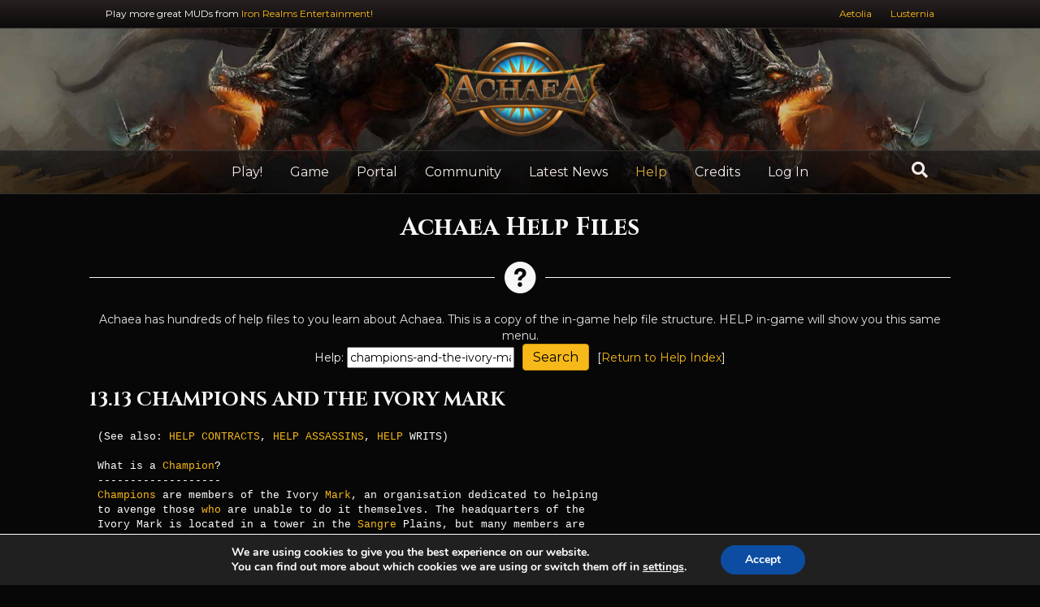

--- FILE ---
content_type: text/html; charset=UTF-8
request_url: https://www.achaea.com/game-help?what=champions-and-the-ivory-mark
body_size: 26904
content:
<!DOCTYPE html>
<html dir="ltr" lang="en-US" prefix="og: https://ogp.me/ns# fb: https://ogp.me/ns/fb# article: https://ogp.me/ns/article#">
<head>
<meta charset="UTF-8" />
<meta name='viewport' content='width=device-width, initial-scale=1.0' />
<meta http-equiv='X-UA-Compatible' content='IE=edge' />
<link rel="profile" href="https://gmpg.org/xfn/11" />


<meta name="wpsso-begin" content="wpsso structured data begin"/>
<!-- generator:1 --><meta name="generator" content="WPSSO Core 21.9.0/L*"/>
<!-- generator:2 --><meta name="generator" content="WPSSO UM 7.3.0/S"/>
<link rel="shortlink" href="https://www.achaea.com/?p=1159"/>
<meta property="fb:app_id" content="966242223397117"/>
<meta property="og:type" content="article"/>
<meta property="og:url" content="https://www.achaea.com/game-help"/>
<meta property="og:locale" content="en_US"/>
<meta property="og:site_name" content="Achaea"/>
<meta property="og:title" content="Game Help | Achaea"/>
<meta property="og:description" content="Achaea Help Files Achaea has hundreds of help files to you learn about Achaea. This is a copy of the in-game help file structure. HELP in-game will show you this same menu."/>
<meta property="og:updated_time" content="2017-03-28T16:21:14+00:00"/>
<!-- og:image:1 --><meta property="og:image" content="https://www.achaea.com/wp-content/uploads/2025/11/achaea_1x1-600x315.jpg"/>
<!-- og:image:1 --><meta property="og:image:width" content="600"/>
<!-- og:image:1 --><meta property="og:image:height" content="315"/>
<meta property="article:published_time" content="2017-03-24T16:48:46+00:00"/>
<meta property="article:modified_time" content="2017-03-28T16:21:14+00:00"/>
<meta name="twitter:domain" content="www.achaea.com"/>
<meta name="twitter:title" content="Game Help | Achaea"/>
<meta name="twitter:description" content="Achaea Help Files Achaea has hundreds of help files to you learn about Achaea. This is a copy of the in-game help file structure. HELP in-game will show you this same menu."/>
<meta name="twitter:card" content="summary"/>
<meta name="twitter:image" content="https://www.achaea.com/wp-content/uploads/2025/11/achaea_1x1-600x600.jpg"/>
<meta name="twitter:label1" content="Written by"/>
<meta name="twitter:data1" content="Jumpy"/>
<meta name="author" content="Jumpy"/>
<meta name="thumbnail" content="https://www.achaea.com/wp-content/uploads/2025/11/achaea_1x1-600x315.jpg"/>
<script type="application/ld+json" id="wpsso-schema-graph">{
    "@context": "https://schema.org",
    "@graph": [
        {
            "@id": "/game-help#sso/webpage/1159",
            "@context": "https://schema.org",
            "@type": "WebPage",
            "mainEntityOfPage": "https://www.achaea.com/game-help",
            "url": "https://www.achaea.com/game-help",
            "sameAs": [
                "https://www.achaea.com/?p=1159"
            ],
            "name": "Game Help | Achaea",
            "description": "Achaea Help Files Achaea has hundreds of help files to you learn about Achaea. This is a copy of the in-game help file structure. HELP in-game will show you this same menu.",
            "potentialAction": [
                {
                    "@context": "https://schema.org",
                    "@type": "ReadAction",
                    "target": "https://www.achaea.com/game-help"
                }
            ],
            "publisher": [
                {
                    "@id": "/#sso/organization/site/org-logo-url"
                }
            ],
            "headline": "Game Help | Achaea",
            "inLanguage": "en_US",
            "datePublished": "2017-03-24T16:48:46+00:00",
            "dateModified": "2017-03-28T16:21:14+00:00",
            "author": {
                "@id": "/47832b6360c6b98ea0d1bff3100c6bcc#sso/person"
            },
            "thumbnailUrl": "https://www.achaea.com/wp-content/uploads/2025/11/achaea_1x1-600x315.jpg",
            "speakable": {
                "@context": "https://schema.org",
                "@type": "SpeakableSpecification",
                "cssSelector": [
                    ".wp-block-post-title",
                    ".speakable"
                ]
            }
        },
        {
            "@id": "/#sso/organization/site/org-logo-url",
            "@context": "https://schema.org",
            "@type": "Organization",
            "url": "https://www.achaea.com/",
            "name": "Achaea",
            "description": "The World&#039;s Premiere MUD &amp; Text-Based RPG",
            "image": [
                {
                    "@id": "/wp-content/uploads/2016/10/Achaea-logo-small.png#sso/image-object"
                }
            ],
            "logo": {
                "@id": "/wp-content/uploads/2016/10/Achaea-logo-small.png#sso/image-object"
            }
        },
        {
            "@id": "/wp-content/uploads/2016/10/Achaea-logo-small.png#sso/image-object",
            "@context": "https://schema.org",
            "@type": "ImageObject",
            "url": "https://www.achaea.com/wp-content/uploads/2016/10/Achaea-logo-small.png",
            "width": [
                {
                    "@id": "#sso/qv-width-px-563"
                }
            ],
            "height": [
                {
                    "@id": "#sso/qv-height-px-312"
                }
            ]
        },
        {
            "@id": "#sso/qv-width-px-563",
            "@context": "https://schema.org",
            "@type": "QuantitativeValue",
            "name": "Width",
            "unitText": "px",
            "unitCode": "E37",
            "value": "563"
        },
        {
            "@id": "#sso/qv-height-px-312",
            "@context": "https://schema.org",
            "@type": "QuantitativeValue",
            "name": "Height",
            "unitText": "px",
            "unitCode": "E37",
            "value": "312"
        },
        {
            "@id": "/47832b6360c6b98ea0d1bff3100c6bcc#sso/person",
            "@context": "https://schema.org",
            "@type": "Person",
            "name": "Jumpy",
            "givenName": "Jeremy",
            "familyName": "Saunders",
            "description": "Author archive page for Jumpy.",
            "image": [
                {
                    "@id": "https://secure.gravatar.com/avatar/6cb7d188c9c4c82ad717c8e6f0db1dbf.jpg?d=mp&s=1200#sso/image-object"
                }
            ]
        },
        {
            "@id": "https://secure.gravatar.com/avatar/6cb7d188c9c4c82ad717c8e6f0db1dbf.jpg?d=mp&s=1200#sso/image-object",
            "@context": "https://schema.org",
            "@type": "ImageObject",
            "url": "https://secure.gravatar.com/avatar/6cb7d188c9c4c82ad717c8e6f0db1dbf.jpg?d=mp&s=1200",
            "width": [
                {
                    "@id": "#sso/qv-width-px-1200"
                }
            ],
            "height": [
                {
                    "@id": "#sso/qv-height-px-1200"
                }
            ]
        },
        {
            "@id": "#sso/qv-width-px-1200",
            "@context": "https://schema.org",
            "@type": "QuantitativeValue",
            "name": "Width",
            "unitText": "px",
            "unitCode": "E37",
            "value": "1200"
        },
        {
            "@id": "#sso/qv-height-px-1200",
            "@context": "https://schema.org",
            "@type": "QuantitativeValue",
            "name": "Height",
            "unitText": "px",
            "unitCode": "E37",
            "value": "1200"
        }
    ]
}</script>
<meta name="wpsso-end" content="wpsso structured data end"/>
<meta name="wpsso-cached" content="no cache for www.achaea.com"/>
<meta name="wpsso-added" content="2026-01-20T21:21:56+00:00 in 0.027838 secs (111.37 MB peak)"/>

<title>Game Help | Achaea</title>

		<!-- All in One SEO Pro 4.9.3 - aioseo.com -->
	<meta name="description" content="Achaea Help Files Achaea has hundreds of help files to you learn about Achaea. This is a copy of the in-game help file structure. HELP in-game will show you this same menu." />
	<meta name="robots" content="max-image-preview:large" />
	<meta name="google-site-verification" content="pyvMRzndHYXf4so5q4DHH51W63ZsCXl797EX7iXWKtQ" />
	<link rel="canonical" href="https://www.achaea.com/game-help" />
	<meta name="generator" content="All in One SEO Pro (AIOSEO) 4.9.3" />
		<!-- All in One SEO Pro -->

<link rel='dns-prefetch' href='//www.paypal.com' />
<link rel='dns-prefetch' href='//fonts.googleapis.com' />
<link href='https://fonts.gstatic.com' crossorigin rel='preconnect' />
<link rel="alternate" type="application/rss+xml" title="Achaea &raquo; Feed" href="https://www.achaea.com/feed" />
<link rel="alternate" type="application/rss+xml" title="Achaea &raquo; Comments Feed" href="https://www.achaea.com/comments/feed" />
<link rel="alternate" title="oEmbed (JSON)" type="application/json+oembed" href="https://www.achaea.com/wp-json/oembed/1.0/embed?url=https%3A%2F%2Fwww.achaea.com%2Fgame-help" />
<link rel="alternate" title="oEmbed (XML)" type="text/xml+oembed" href="https://www.achaea.com/wp-json/oembed/1.0/embed?url=https%3A%2F%2Fwww.achaea.com%2Fgame-help&#038;format=xml" />
		<!-- This site uses the Google Analytics by MonsterInsights plugin v9.10.0 - Using Analytics tracking - https://www.monsterinsights.com/ -->
							<script src="//www.googletagmanager.com/gtag/js?id=G-ZH6QZHT2CT"  data-cfasync="false" data-wpfc-render="false" async></script>
			<script data-cfasync="false" data-wpfc-render="false">
				var mi_version = '9.10.0';
				var mi_track_user = true;
				var mi_no_track_reason = '';
								var MonsterInsightsDefaultLocations = {"page_location":"https:\/\/www.achaea.com\/game-help\/?what=champions-and-the-ivory-mark"};
								if ( typeof MonsterInsightsPrivacyGuardFilter === 'function' ) {
					var MonsterInsightsLocations = (typeof MonsterInsightsExcludeQuery === 'object') ? MonsterInsightsPrivacyGuardFilter( MonsterInsightsExcludeQuery ) : MonsterInsightsPrivacyGuardFilter( MonsterInsightsDefaultLocations );
				} else {
					var MonsterInsightsLocations = (typeof MonsterInsightsExcludeQuery === 'object') ? MonsterInsightsExcludeQuery : MonsterInsightsDefaultLocations;
				}

								var disableStrs = [
										'ga-disable-G-ZH6QZHT2CT',
									];

				/* Function to detect opted out users */
				function __gtagTrackerIsOptedOut() {
					for (var index = 0; index < disableStrs.length; index++) {
						if (document.cookie.indexOf(disableStrs[index] + '=true') > -1) {
							return true;
						}
					}

					return false;
				}

				/* Disable tracking if the opt-out cookie exists. */
				if (__gtagTrackerIsOptedOut()) {
					for (var index = 0; index < disableStrs.length; index++) {
						window[disableStrs[index]] = true;
					}
				}

				/* Opt-out function */
				function __gtagTrackerOptout() {
					for (var index = 0; index < disableStrs.length; index++) {
						document.cookie = disableStrs[index] + '=true; expires=Thu, 31 Dec 2099 23:59:59 UTC; path=/';
						window[disableStrs[index]] = true;
					}
				}

				if ('undefined' === typeof gaOptout) {
					function gaOptout() {
						__gtagTrackerOptout();
					}
				}
								window.dataLayer = window.dataLayer || [];

				window.MonsterInsightsDualTracker = {
					helpers: {},
					trackers: {},
				};
				if (mi_track_user) {
					function __gtagDataLayer() {
						dataLayer.push(arguments);
					}

					function __gtagTracker(type, name, parameters) {
						if (!parameters) {
							parameters = {};
						}

						if (parameters.send_to) {
							__gtagDataLayer.apply(null, arguments);
							return;
						}

						if (type === 'event') {
														parameters.send_to = monsterinsights_frontend.v4_id;
							var hookName = name;
							if (typeof parameters['event_category'] !== 'undefined') {
								hookName = parameters['event_category'] + ':' + name;
							}

							if (typeof MonsterInsightsDualTracker.trackers[hookName] !== 'undefined') {
								MonsterInsightsDualTracker.trackers[hookName](parameters);
							} else {
								__gtagDataLayer('event', name, parameters);
							}
							
						} else {
							__gtagDataLayer.apply(null, arguments);
						}
					}

					__gtagTracker('js', new Date());
					__gtagTracker('set', {
						'developer_id.dZGIzZG': true,
											});
					if ( MonsterInsightsLocations.page_location ) {
						__gtagTracker('set', MonsterInsightsLocations);
					}
										__gtagTracker('config', 'G-ZH6QZHT2CT', {"forceSSL":"true"} );
										window.gtag = __gtagTracker;										(function () {
						/* https://developers.google.com/analytics/devguides/collection/analyticsjs/ */
						/* ga and __gaTracker compatibility shim. */
						var noopfn = function () {
							return null;
						};
						var newtracker = function () {
							return new Tracker();
						};
						var Tracker = function () {
							return null;
						};
						var p = Tracker.prototype;
						p.get = noopfn;
						p.set = noopfn;
						p.send = function () {
							var args = Array.prototype.slice.call(arguments);
							args.unshift('send');
							__gaTracker.apply(null, args);
						};
						var __gaTracker = function () {
							var len = arguments.length;
							if (len === 0) {
								return;
							}
							var f = arguments[len - 1];
							if (typeof f !== 'object' || f === null || typeof f.hitCallback !== 'function') {
								if ('send' === arguments[0]) {
									var hitConverted, hitObject = false, action;
									if ('event' === arguments[1]) {
										if ('undefined' !== typeof arguments[3]) {
											hitObject = {
												'eventAction': arguments[3],
												'eventCategory': arguments[2],
												'eventLabel': arguments[4],
												'value': arguments[5] ? arguments[5] : 1,
											}
										}
									}
									if ('pageview' === arguments[1]) {
										if ('undefined' !== typeof arguments[2]) {
											hitObject = {
												'eventAction': 'page_view',
												'page_path': arguments[2],
											}
										}
									}
									if (typeof arguments[2] === 'object') {
										hitObject = arguments[2];
									}
									if (typeof arguments[5] === 'object') {
										Object.assign(hitObject, arguments[5]);
									}
									if ('undefined' !== typeof arguments[1].hitType) {
										hitObject = arguments[1];
										if ('pageview' === hitObject.hitType) {
											hitObject.eventAction = 'page_view';
										}
									}
									if (hitObject) {
										action = 'timing' === arguments[1].hitType ? 'timing_complete' : hitObject.eventAction;
										hitConverted = mapArgs(hitObject);
										__gtagTracker('event', action, hitConverted);
									}
								}
								return;
							}

							function mapArgs(args) {
								var arg, hit = {};
								var gaMap = {
									'eventCategory': 'event_category',
									'eventAction': 'event_action',
									'eventLabel': 'event_label',
									'eventValue': 'event_value',
									'nonInteraction': 'non_interaction',
									'timingCategory': 'event_category',
									'timingVar': 'name',
									'timingValue': 'value',
									'timingLabel': 'event_label',
									'page': 'page_path',
									'location': 'page_location',
									'title': 'page_title',
									'referrer' : 'page_referrer',
								};
								for (arg in args) {
																		if (!(!args.hasOwnProperty(arg) || !gaMap.hasOwnProperty(arg))) {
										hit[gaMap[arg]] = args[arg];
									} else {
										hit[arg] = args[arg];
									}
								}
								return hit;
							}

							try {
								f.hitCallback();
							} catch (ex) {
							}
						};
						__gaTracker.create = newtracker;
						__gaTracker.getByName = newtracker;
						__gaTracker.getAll = function () {
							return [];
						};
						__gaTracker.remove = noopfn;
						__gaTracker.loaded = true;
						window['__gaTracker'] = __gaTracker;
					})();
									} else {
										console.log("");
					(function () {
						function __gtagTracker() {
							return null;
						}

						window['__gtagTracker'] = __gtagTracker;
						window['gtag'] = __gtagTracker;
					})();
									}
			</script>
							<!-- / Google Analytics by MonsterInsights -->
		<style id='wp-img-auto-sizes-contain-inline-css'>
img:is([sizes=auto i],[sizes^="auto," i]){contain-intrinsic-size:3000px 1500px}
/*# sourceURL=wp-img-auto-sizes-contain-inline-css */
</style>
<style id='wp-emoji-styles-inline-css'>

	img.wp-smiley, img.emoji {
		display: inline !important;
		border: none !important;
		box-shadow: none !important;
		height: 1em !important;
		width: 1em !important;
		margin: 0 0.07em !important;
		vertical-align: -0.1em !important;
		background: none !important;
		padding: 0 !important;
	}
/*# sourceURL=wp-emoji-styles-inline-css */
</style>
<style id='wp-block-library-inline-css'>
:root{--wp-block-synced-color:#7a00df;--wp-block-synced-color--rgb:122,0,223;--wp-bound-block-color:var(--wp-block-synced-color);--wp-editor-canvas-background:#ddd;--wp-admin-theme-color:#007cba;--wp-admin-theme-color--rgb:0,124,186;--wp-admin-theme-color-darker-10:#006ba1;--wp-admin-theme-color-darker-10--rgb:0,107,160.5;--wp-admin-theme-color-darker-20:#005a87;--wp-admin-theme-color-darker-20--rgb:0,90,135;--wp-admin-border-width-focus:2px}@media (min-resolution:192dpi){:root{--wp-admin-border-width-focus:1.5px}}.wp-element-button{cursor:pointer}:root .has-very-light-gray-background-color{background-color:#eee}:root .has-very-dark-gray-background-color{background-color:#313131}:root .has-very-light-gray-color{color:#eee}:root .has-very-dark-gray-color{color:#313131}:root .has-vivid-green-cyan-to-vivid-cyan-blue-gradient-background{background:linear-gradient(135deg,#00d084,#0693e3)}:root .has-purple-crush-gradient-background{background:linear-gradient(135deg,#34e2e4,#4721fb 50%,#ab1dfe)}:root .has-hazy-dawn-gradient-background{background:linear-gradient(135deg,#faaca8,#dad0ec)}:root .has-subdued-olive-gradient-background{background:linear-gradient(135deg,#fafae1,#67a671)}:root .has-atomic-cream-gradient-background{background:linear-gradient(135deg,#fdd79a,#004a59)}:root .has-nightshade-gradient-background{background:linear-gradient(135deg,#330968,#31cdcf)}:root .has-midnight-gradient-background{background:linear-gradient(135deg,#020381,#2874fc)}:root{--wp--preset--font-size--normal:16px;--wp--preset--font-size--huge:42px}.has-regular-font-size{font-size:1em}.has-larger-font-size{font-size:2.625em}.has-normal-font-size{font-size:var(--wp--preset--font-size--normal)}.has-huge-font-size{font-size:var(--wp--preset--font-size--huge)}.has-text-align-center{text-align:center}.has-text-align-left{text-align:left}.has-text-align-right{text-align:right}.has-fit-text{white-space:nowrap!important}#end-resizable-editor-section{display:none}.aligncenter{clear:both}.items-justified-left{justify-content:flex-start}.items-justified-center{justify-content:center}.items-justified-right{justify-content:flex-end}.items-justified-space-between{justify-content:space-between}.screen-reader-text{border:0;clip-path:inset(50%);height:1px;margin:-1px;overflow:hidden;padding:0;position:absolute;width:1px;word-wrap:normal!important}.screen-reader-text:focus{background-color:#ddd;clip-path:none;color:#444;display:block;font-size:1em;height:auto;left:5px;line-height:normal;padding:15px 23px 14px;text-decoration:none;top:5px;width:auto;z-index:100000}html :where(.has-border-color){border-style:solid}html :where([style*=border-top-color]){border-top-style:solid}html :where([style*=border-right-color]){border-right-style:solid}html :where([style*=border-bottom-color]){border-bottom-style:solid}html :where([style*=border-left-color]){border-left-style:solid}html :where([style*=border-width]){border-style:solid}html :where([style*=border-top-width]){border-top-style:solid}html :where([style*=border-right-width]){border-right-style:solid}html :where([style*=border-bottom-width]){border-bottom-style:solid}html :where([style*=border-left-width]){border-left-style:solid}html :where(img[class*=wp-image-]){height:auto;max-width:100%}:where(figure){margin:0 0 1em}html :where(.is-position-sticky){--wp-admin--admin-bar--position-offset:var(--wp-admin--admin-bar--height,0px)}@media screen and (max-width:600px){html :where(.is-position-sticky){--wp-admin--admin-bar--position-offset:0px}}

/*# sourceURL=wp-block-library-inline-css */
</style><style id='global-styles-inline-css'>
:root{--wp--preset--aspect-ratio--square: 1;--wp--preset--aspect-ratio--4-3: 4/3;--wp--preset--aspect-ratio--3-4: 3/4;--wp--preset--aspect-ratio--3-2: 3/2;--wp--preset--aspect-ratio--2-3: 2/3;--wp--preset--aspect-ratio--16-9: 16/9;--wp--preset--aspect-ratio--9-16: 9/16;--wp--preset--color--black: #000000;--wp--preset--color--cyan-bluish-gray: #abb8c3;--wp--preset--color--white: #ffffff;--wp--preset--color--pale-pink: #f78da7;--wp--preset--color--vivid-red: #cf2e2e;--wp--preset--color--luminous-vivid-orange: #ff6900;--wp--preset--color--luminous-vivid-amber: #fcb900;--wp--preset--color--light-green-cyan: #7bdcb5;--wp--preset--color--vivid-green-cyan: #00d084;--wp--preset--color--pale-cyan-blue: #8ed1fc;--wp--preset--color--vivid-cyan-blue: #0693e3;--wp--preset--color--vivid-purple: #9b51e0;--wp--preset--color--fl-heading-text: #f7f7f7;--wp--preset--color--fl-body-bg: #070707;--wp--preset--color--fl-body-text: #f7f7f7;--wp--preset--color--fl-accent: #f7b91a;--wp--preset--color--fl-accent-hover: #f7d9ad;--wp--preset--color--fl-topbar-bg: #0c0a0a;--wp--preset--color--fl-topbar-text: #ffffff;--wp--preset--color--fl-topbar-link: #f7b91a;--wp--preset--color--fl-topbar-hover: #f7ca59;--wp--preset--color--fl-header-bg: #000000;--wp--preset--color--fl-header-text: #eaeaea;--wp--preset--color--fl-header-link: #efefef;--wp--preset--color--fl-header-hover: #db951c;--wp--preset--color--fl-nav-bg: #000000;--wp--preset--color--fl-nav-link: #f4eae8;--wp--preset--color--fl-nav-hover: #dbab3b;--wp--preset--color--fl-content-bg: #000000;--wp--preset--color--fl-footer-widgets-bg: #282a2e;--wp--preset--color--fl-footer-widgets-text: #f7f7f7;--wp--preset--color--fl-footer-widgets-link: #f7b91a;--wp--preset--color--fl-footer-widgets-hover: #f7d06c;--wp--preset--color--fl-footer-bg: #282a2e;--wp--preset--color--fl-footer-text: #f7f7f7;--wp--preset--color--fl-footer-link: #f7b91a;--wp--preset--color--fl-footer-hover: #f7ce67;--wp--preset--gradient--vivid-cyan-blue-to-vivid-purple: linear-gradient(135deg,rgb(6,147,227) 0%,rgb(155,81,224) 100%);--wp--preset--gradient--light-green-cyan-to-vivid-green-cyan: linear-gradient(135deg,rgb(122,220,180) 0%,rgb(0,208,130) 100%);--wp--preset--gradient--luminous-vivid-amber-to-luminous-vivid-orange: linear-gradient(135deg,rgb(252,185,0) 0%,rgb(255,105,0) 100%);--wp--preset--gradient--luminous-vivid-orange-to-vivid-red: linear-gradient(135deg,rgb(255,105,0) 0%,rgb(207,46,46) 100%);--wp--preset--gradient--very-light-gray-to-cyan-bluish-gray: linear-gradient(135deg,rgb(238,238,238) 0%,rgb(169,184,195) 100%);--wp--preset--gradient--cool-to-warm-spectrum: linear-gradient(135deg,rgb(74,234,220) 0%,rgb(151,120,209) 20%,rgb(207,42,186) 40%,rgb(238,44,130) 60%,rgb(251,105,98) 80%,rgb(254,248,76) 100%);--wp--preset--gradient--blush-light-purple: linear-gradient(135deg,rgb(255,206,236) 0%,rgb(152,150,240) 100%);--wp--preset--gradient--blush-bordeaux: linear-gradient(135deg,rgb(254,205,165) 0%,rgb(254,45,45) 50%,rgb(107,0,62) 100%);--wp--preset--gradient--luminous-dusk: linear-gradient(135deg,rgb(255,203,112) 0%,rgb(199,81,192) 50%,rgb(65,88,208) 100%);--wp--preset--gradient--pale-ocean: linear-gradient(135deg,rgb(255,245,203) 0%,rgb(182,227,212) 50%,rgb(51,167,181) 100%);--wp--preset--gradient--electric-grass: linear-gradient(135deg,rgb(202,248,128) 0%,rgb(113,206,126) 100%);--wp--preset--gradient--midnight: linear-gradient(135deg,rgb(2,3,129) 0%,rgb(40,116,252) 100%);--wp--preset--font-size--small: 13px;--wp--preset--font-size--medium: 20px;--wp--preset--font-size--large: 36px;--wp--preset--font-size--x-large: 42px;--wp--preset--spacing--20: 0.44rem;--wp--preset--spacing--30: 0.67rem;--wp--preset--spacing--40: 1rem;--wp--preset--spacing--50: 1.5rem;--wp--preset--spacing--60: 2.25rem;--wp--preset--spacing--70: 3.38rem;--wp--preset--spacing--80: 5.06rem;--wp--preset--shadow--natural: 6px 6px 9px rgba(0, 0, 0, 0.2);--wp--preset--shadow--deep: 12px 12px 50px rgba(0, 0, 0, 0.4);--wp--preset--shadow--sharp: 6px 6px 0px rgba(0, 0, 0, 0.2);--wp--preset--shadow--outlined: 6px 6px 0px -3px rgb(255, 255, 255), 6px 6px rgb(0, 0, 0);--wp--preset--shadow--crisp: 6px 6px 0px rgb(0, 0, 0);}:where(.is-layout-flex){gap: 0.5em;}:where(.is-layout-grid){gap: 0.5em;}body .is-layout-flex{display: flex;}.is-layout-flex{flex-wrap: wrap;align-items: center;}.is-layout-flex > :is(*, div){margin: 0;}body .is-layout-grid{display: grid;}.is-layout-grid > :is(*, div){margin: 0;}:where(.wp-block-columns.is-layout-flex){gap: 2em;}:where(.wp-block-columns.is-layout-grid){gap: 2em;}:where(.wp-block-post-template.is-layout-flex){gap: 1.25em;}:where(.wp-block-post-template.is-layout-grid){gap: 1.25em;}.has-black-color{color: var(--wp--preset--color--black) !important;}.has-cyan-bluish-gray-color{color: var(--wp--preset--color--cyan-bluish-gray) !important;}.has-white-color{color: var(--wp--preset--color--white) !important;}.has-pale-pink-color{color: var(--wp--preset--color--pale-pink) !important;}.has-vivid-red-color{color: var(--wp--preset--color--vivid-red) !important;}.has-luminous-vivid-orange-color{color: var(--wp--preset--color--luminous-vivid-orange) !important;}.has-luminous-vivid-amber-color{color: var(--wp--preset--color--luminous-vivid-amber) !important;}.has-light-green-cyan-color{color: var(--wp--preset--color--light-green-cyan) !important;}.has-vivid-green-cyan-color{color: var(--wp--preset--color--vivid-green-cyan) !important;}.has-pale-cyan-blue-color{color: var(--wp--preset--color--pale-cyan-blue) !important;}.has-vivid-cyan-blue-color{color: var(--wp--preset--color--vivid-cyan-blue) !important;}.has-vivid-purple-color{color: var(--wp--preset--color--vivid-purple) !important;}.has-black-background-color{background-color: var(--wp--preset--color--black) !important;}.has-cyan-bluish-gray-background-color{background-color: var(--wp--preset--color--cyan-bluish-gray) !important;}.has-white-background-color{background-color: var(--wp--preset--color--white) !important;}.has-pale-pink-background-color{background-color: var(--wp--preset--color--pale-pink) !important;}.has-vivid-red-background-color{background-color: var(--wp--preset--color--vivid-red) !important;}.has-luminous-vivid-orange-background-color{background-color: var(--wp--preset--color--luminous-vivid-orange) !important;}.has-luminous-vivid-amber-background-color{background-color: var(--wp--preset--color--luminous-vivid-amber) !important;}.has-light-green-cyan-background-color{background-color: var(--wp--preset--color--light-green-cyan) !important;}.has-vivid-green-cyan-background-color{background-color: var(--wp--preset--color--vivid-green-cyan) !important;}.has-pale-cyan-blue-background-color{background-color: var(--wp--preset--color--pale-cyan-blue) !important;}.has-vivid-cyan-blue-background-color{background-color: var(--wp--preset--color--vivid-cyan-blue) !important;}.has-vivid-purple-background-color{background-color: var(--wp--preset--color--vivid-purple) !important;}.has-black-border-color{border-color: var(--wp--preset--color--black) !important;}.has-cyan-bluish-gray-border-color{border-color: var(--wp--preset--color--cyan-bluish-gray) !important;}.has-white-border-color{border-color: var(--wp--preset--color--white) !important;}.has-pale-pink-border-color{border-color: var(--wp--preset--color--pale-pink) !important;}.has-vivid-red-border-color{border-color: var(--wp--preset--color--vivid-red) !important;}.has-luminous-vivid-orange-border-color{border-color: var(--wp--preset--color--luminous-vivid-orange) !important;}.has-luminous-vivid-amber-border-color{border-color: var(--wp--preset--color--luminous-vivid-amber) !important;}.has-light-green-cyan-border-color{border-color: var(--wp--preset--color--light-green-cyan) !important;}.has-vivid-green-cyan-border-color{border-color: var(--wp--preset--color--vivid-green-cyan) !important;}.has-pale-cyan-blue-border-color{border-color: var(--wp--preset--color--pale-cyan-blue) !important;}.has-vivid-cyan-blue-border-color{border-color: var(--wp--preset--color--vivid-cyan-blue) !important;}.has-vivid-purple-border-color{border-color: var(--wp--preset--color--vivid-purple) !important;}.has-vivid-cyan-blue-to-vivid-purple-gradient-background{background: var(--wp--preset--gradient--vivid-cyan-blue-to-vivid-purple) !important;}.has-light-green-cyan-to-vivid-green-cyan-gradient-background{background: var(--wp--preset--gradient--light-green-cyan-to-vivid-green-cyan) !important;}.has-luminous-vivid-amber-to-luminous-vivid-orange-gradient-background{background: var(--wp--preset--gradient--luminous-vivid-amber-to-luminous-vivid-orange) !important;}.has-luminous-vivid-orange-to-vivid-red-gradient-background{background: var(--wp--preset--gradient--luminous-vivid-orange-to-vivid-red) !important;}.has-very-light-gray-to-cyan-bluish-gray-gradient-background{background: var(--wp--preset--gradient--very-light-gray-to-cyan-bluish-gray) !important;}.has-cool-to-warm-spectrum-gradient-background{background: var(--wp--preset--gradient--cool-to-warm-spectrum) !important;}.has-blush-light-purple-gradient-background{background: var(--wp--preset--gradient--blush-light-purple) !important;}.has-blush-bordeaux-gradient-background{background: var(--wp--preset--gradient--blush-bordeaux) !important;}.has-luminous-dusk-gradient-background{background: var(--wp--preset--gradient--luminous-dusk) !important;}.has-pale-ocean-gradient-background{background: var(--wp--preset--gradient--pale-ocean) !important;}.has-electric-grass-gradient-background{background: var(--wp--preset--gradient--electric-grass) !important;}.has-midnight-gradient-background{background: var(--wp--preset--gradient--midnight) !important;}.has-small-font-size{font-size: var(--wp--preset--font-size--small) !important;}.has-medium-font-size{font-size: var(--wp--preset--font-size--medium) !important;}.has-large-font-size{font-size: var(--wp--preset--font-size--large) !important;}.has-x-large-font-size{font-size: var(--wp--preset--font-size--x-large) !important;}
/*# sourceURL=global-styles-inline-css */
</style>

<style id='classic-theme-styles-inline-css'>
/*! This file is auto-generated */
.wp-block-button__link{color:#fff;background-color:#32373c;border-radius:9999px;box-shadow:none;text-decoration:none;padding:calc(.667em + 2px) calc(1.333em + 2px);font-size:1.125em}.wp-block-file__button{background:#32373c;color:#fff;text-decoration:none}
/*# sourceURL=/wp-includes/css/classic-themes.min.css */
</style>
<link rel='stylesheet' id='style-name-css' href='https://www.achaea.com/wp-content/themes/bb-theme/ironrealms.css?ver=6.9' media='all' />
<link rel='stylesheet' id='ultimate-icons-css' href='https://www.achaea.com/wp-content/uploads/bb-plugin/icons/ultimate-icons/style.css?ver=2.9.4.1' media='all' />
<link rel='stylesheet' id='fl-builder-layout-1159-css' href='https://www.achaea.com/wp-content/uploads/bb-plugin/cache/1159-layout.css?ver=e3a3fcd2974e412317486014b0c5b4de' media='all' />
<link rel='stylesheet' id='moove_gdpr_frontend-css' href='https://www.achaea.com/wp-content/plugins/gdpr-cookie-compliance/dist/styles/gdpr-main.css?ver=5.0.9' media='all' />
<style id='moove_gdpr_frontend-inline-css'>
#moove_gdpr_cookie_modal,#moove_gdpr_cookie_info_bar,.gdpr_cookie_settings_shortcode_content{font-family:&#039;Nunito&#039;,sans-serif}#moove_gdpr_save_popup_settings_button{background-color:#373737;color:#fff}#moove_gdpr_save_popup_settings_button:hover{background-color:#000}#moove_gdpr_cookie_info_bar .moove-gdpr-info-bar-container .moove-gdpr-info-bar-content a.mgbutton,#moove_gdpr_cookie_info_bar .moove-gdpr-info-bar-container .moove-gdpr-info-bar-content button.mgbutton{background-color:#0c4da2}#moove_gdpr_cookie_modal .moove-gdpr-modal-content .moove-gdpr-modal-footer-content .moove-gdpr-button-holder a.mgbutton,#moove_gdpr_cookie_modal .moove-gdpr-modal-content .moove-gdpr-modal-footer-content .moove-gdpr-button-holder button.mgbutton,.gdpr_cookie_settings_shortcode_content .gdpr-shr-button.button-green{background-color:#0c4da2;border-color:#0c4da2}#moove_gdpr_cookie_modal .moove-gdpr-modal-content .moove-gdpr-modal-footer-content .moove-gdpr-button-holder a.mgbutton:hover,#moove_gdpr_cookie_modal .moove-gdpr-modal-content .moove-gdpr-modal-footer-content .moove-gdpr-button-holder button.mgbutton:hover,.gdpr_cookie_settings_shortcode_content .gdpr-shr-button.button-green:hover{background-color:#fff;color:#0c4da2}#moove_gdpr_cookie_modal .moove-gdpr-modal-content .moove-gdpr-modal-close i,#moove_gdpr_cookie_modal .moove-gdpr-modal-content .moove-gdpr-modal-close span.gdpr-icon{background-color:#0c4da2;border:1px solid #0c4da2}#moove_gdpr_cookie_info_bar span.moove-gdpr-infobar-allow-all.focus-g,#moove_gdpr_cookie_info_bar span.moove-gdpr-infobar-allow-all:focus,#moove_gdpr_cookie_info_bar button.moove-gdpr-infobar-allow-all.focus-g,#moove_gdpr_cookie_info_bar button.moove-gdpr-infobar-allow-all:focus,#moove_gdpr_cookie_info_bar span.moove-gdpr-infobar-reject-btn.focus-g,#moove_gdpr_cookie_info_bar span.moove-gdpr-infobar-reject-btn:focus,#moove_gdpr_cookie_info_bar button.moove-gdpr-infobar-reject-btn.focus-g,#moove_gdpr_cookie_info_bar button.moove-gdpr-infobar-reject-btn:focus,#moove_gdpr_cookie_info_bar span.change-settings-button.focus-g,#moove_gdpr_cookie_info_bar span.change-settings-button:focus,#moove_gdpr_cookie_info_bar button.change-settings-button.focus-g,#moove_gdpr_cookie_info_bar button.change-settings-button:focus{-webkit-box-shadow:0 0 1px 3px #0c4da2;-moz-box-shadow:0 0 1px 3px #0c4da2;box-shadow:0 0 1px 3px #0c4da2}#moove_gdpr_cookie_modal .moove-gdpr-modal-content .moove-gdpr-modal-close i:hover,#moove_gdpr_cookie_modal .moove-gdpr-modal-content .moove-gdpr-modal-close span.gdpr-icon:hover,#moove_gdpr_cookie_info_bar span[data-href]>u.change-settings-button{color:#0c4da2}#moove_gdpr_cookie_modal .moove-gdpr-modal-content .moove-gdpr-modal-left-content #moove-gdpr-menu li.menu-item-selected a span.gdpr-icon,#moove_gdpr_cookie_modal .moove-gdpr-modal-content .moove-gdpr-modal-left-content #moove-gdpr-menu li.menu-item-selected button span.gdpr-icon{color:inherit}#moove_gdpr_cookie_modal .moove-gdpr-modal-content .moove-gdpr-modal-left-content #moove-gdpr-menu li a span.gdpr-icon,#moove_gdpr_cookie_modal .moove-gdpr-modal-content .moove-gdpr-modal-left-content #moove-gdpr-menu li button span.gdpr-icon{color:inherit}#moove_gdpr_cookie_modal .gdpr-acc-link{line-height:0;font-size:0;color:transparent;position:absolute}#moove_gdpr_cookie_modal .moove-gdpr-modal-content .moove-gdpr-modal-close:hover i,#moove_gdpr_cookie_modal .moove-gdpr-modal-content .moove-gdpr-modal-left-content #moove-gdpr-menu li a,#moove_gdpr_cookie_modal .moove-gdpr-modal-content .moove-gdpr-modal-left-content #moove-gdpr-menu li button,#moove_gdpr_cookie_modal .moove-gdpr-modal-content .moove-gdpr-modal-left-content #moove-gdpr-menu li button i,#moove_gdpr_cookie_modal .moove-gdpr-modal-content .moove-gdpr-modal-left-content #moove-gdpr-menu li a i,#moove_gdpr_cookie_modal .moove-gdpr-modal-content .moove-gdpr-tab-main .moove-gdpr-tab-main-content a:hover,#moove_gdpr_cookie_info_bar.moove-gdpr-dark-scheme .moove-gdpr-info-bar-container .moove-gdpr-info-bar-content a.mgbutton:hover,#moove_gdpr_cookie_info_bar.moove-gdpr-dark-scheme .moove-gdpr-info-bar-container .moove-gdpr-info-bar-content button.mgbutton:hover,#moove_gdpr_cookie_info_bar.moove-gdpr-dark-scheme .moove-gdpr-info-bar-container .moove-gdpr-info-bar-content a:hover,#moove_gdpr_cookie_info_bar.moove-gdpr-dark-scheme .moove-gdpr-info-bar-container .moove-gdpr-info-bar-content button:hover,#moove_gdpr_cookie_info_bar.moove-gdpr-dark-scheme .moove-gdpr-info-bar-container .moove-gdpr-info-bar-content span.change-settings-button:hover,#moove_gdpr_cookie_info_bar.moove-gdpr-dark-scheme .moove-gdpr-info-bar-container .moove-gdpr-info-bar-content button.change-settings-button:hover,#moove_gdpr_cookie_info_bar.moove-gdpr-dark-scheme .moove-gdpr-info-bar-container .moove-gdpr-info-bar-content u.change-settings-button:hover,#moove_gdpr_cookie_info_bar span[data-href]>u.change-settings-button,#moove_gdpr_cookie_info_bar.moove-gdpr-dark-scheme .moove-gdpr-info-bar-container .moove-gdpr-info-bar-content a.mgbutton.focus-g,#moove_gdpr_cookie_info_bar.moove-gdpr-dark-scheme .moove-gdpr-info-bar-container .moove-gdpr-info-bar-content button.mgbutton.focus-g,#moove_gdpr_cookie_info_bar.moove-gdpr-dark-scheme .moove-gdpr-info-bar-container .moove-gdpr-info-bar-content a.focus-g,#moove_gdpr_cookie_info_bar.moove-gdpr-dark-scheme .moove-gdpr-info-bar-container .moove-gdpr-info-bar-content button.focus-g,#moove_gdpr_cookie_info_bar.moove-gdpr-dark-scheme .moove-gdpr-info-bar-container .moove-gdpr-info-bar-content a.mgbutton:focus,#moove_gdpr_cookie_info_bar.moove-gdpr-dark-scheme .moove-gdpr-info-bar-container .moove-gdpr-info-bar-content button.mgbutton:focus,#moove_gdpr_cookie_info_bar.moove-gdpr-dark-scheme .moove-gdpr-info-bar-container .moove-gdpr-info-bar-content a:focus,#moove_gdpr_cookie_info_bar.moove-gdpr-dark-scheme .moove-gdpr-info-bar-container .moove-gdpr-info-bar-content button:focus,#moove_gdpr_cookie_info_bar.moove-gdpr-dark-scheme .moove-gdpr-info-bar-container .moove-gdpr-info-bar-content span.change-settings-button.focus-g,span.change-settings-button:focus,button.change-settings-button.focus-g,button.change-settings-button:focus,#moove_gdpr_cookie_info_bar.moove-gdpr-dark-scheme .moove-gdpr-info-bar-container .moove-gdpr-info-bar-content u.change-settings-button.focus-g,#moove_gdpr_cookie_info_bar.moove-gdpr-dark-scheme .moove-gdpr-info-bar-container .moove-gdpr-info-bar-content u.change-settings-button:focus{color:#0c4da2}#moove_gdpr_cookie_modal .moove-gdpr-branding.focus-g span,#moove_gdpr_cookie_modal .moove-gdpr-modal-content .moove-gdpr-tab-main a.focus-g,#moove_gdpr_cookie_modal .moove-gdpr-modal-content .moove-gdpr-tab-main .gdpr-cd-details-toggle.focus-g{color:#0c4da2}#moove_gdpr_cookie_modal.gdpr_lightbox-hide{display:none}
/*# sourceURL=moove_gdpr_frontend-inline-css */
</style>
<link rel='stylesheet' id='jquery-magnificpopup-css' href='https://www.achaea.com/wp-content/plugins/bb-plugin/css/jquery.magnificpopup.min.css?ver=2.9.4.1' media='all' />
<link rel='stylesheet' id='bootstrap-css' href='https://www.achaea.com/wp-content/themes/bb-theme/css/bootstrap.min.css?ver=1.7.18.1' media='all' />
<link rel='stylesheet' id='fl-automator-skin-css' href='https://www.achaea.com/wp-content/uploads/bb-theme/skin-68c99cc1f3dea.css?ver=1.7.18.1' media='all' />
<link rel='stylesheet' id='fl-builder-google-fonts-615e707a70c8411b703ec40af867f2aa-css' href='//fonts.googleapis.com/css?family=Montserrat%3A300%2C400%2C700%2C400%7CCinzel%3A700&#038;ver=6.9' media='all' />
<link rel='stylesheet' id='microthemer-css' href='https://www.achaea.com/wp-content/micro-themes/active-styles.css?mts=117&#038;ver=6.9' media='all' />
<script src="https://www.achaea.com/wp-content/plugins/google-analytics-premium/assets/js/frontend-gtag.min.js?ver=9.10.0" id="monsterinsights-frontend-script-js" async data-wp-strategy="async"></script>
<script data-cfasync="false" data-wpfc-render="false" id='monsterinsights-frontend-script-js-extra'>var monsterinsights_frontend = {"js_events_tracking":"true","download_extensions":"doc,pdf,ppt,zip,xls,docx,pptx,xlsx","inbound_paths":"[]","home_url":"https:\/\/www.achaea.com","hash_tracking":"false","v4_id":"G-ZH6QZHT2CT"};</script>
<script src="https://www.achaea.com/wp-includes/js/jquery/jquery.min.js?ver=3.7.1" id="jquery-core-js"></script>
<script src="https://www.achaea.com/wp-includes/js/jquery/jquery-migrate.min.js?ver=3.4.1" id="jquery-migrate-js"></script>
<script src="https://www.paypal.com/sdk/js?client-id=AbJGzXgN9BjUyZidLNWmqKmMA6V65i9QaK4X4BjttN2W3mEwA3H5EkP7C-5LQ4HHDpfRQYIwozoOMO3I&amp;currency=USD" id="wp-paypal-js"></script>
<link rel="https://api.w.org/" href="https://www.achaea.com/wp-json/" /><link rel="alternate" title="JSON" type="application/json" href="https://www.achaea.com/wp-json/wp/v2/pages/1159" /><link rel="EditURI" type="application/rsd+xml" title="RSD" href="https://www.achaea.com/xmlrpc.php?rsd" />
<meta name="generator" content="WordPress 6.9" />
<script type="text/javascript">
(function(url){
	if(/(?:Chrome\/26\.0\.1410\.63 Safari\/537\.31|WordfenceTestMonBot)/.test(navigator.userAgent)){ return; }
	var addEvent = function(evt, handler) {
		if (window.addEventListener) {
			document.addEventListener(evt, handler, false);
		} else if (window.attachEvent) {
			document.attachEvent('on' + evt, handler);
		}
	};
	var removeEvent = function(evt, handler) {
		if (window.removeEventListener) {
			document.removeEventListener(evt, handler, false);
		} else if (window.detachEvent) {
			document.detachEvent('on' + evt, handler);
		}
	};
	var evts = 'contextmenu dblclick drag dragend dragenter dragleave dragover dragstart drop keydown keypress keyup mousedown mousemove mouseout mouseover mouseup mousewheel scroll'.split(' ');
	var logHuman = function() {
		if (window.wfLogHumanRan) { return; }
		window.wfLogHumanRan = true;
		var wfscr = document.createElement('script');
		wfscr.type = 'text/javascript';
		wfscr.async = true;
		wfscr.src = url + '&r=' + Math.random();
		(document.getElementsByTagName('head')[0]||document.getElementsByTagName('body')[0]).appendChild(wfscr);
		for (var i = 0; i < evts.length; i++) {
			removeEvent(evts[i], logHuman);
		}
	};
	for (var i = 0; i < evts.length; i++) {
		addEvent(evts[i], logHuman);
	}
})('//www.achaea.com/?wordfence_lh=1&hid=7D20B29821D61515573389F3E7A2ED5E');
</script><script type="text/javascript">  var _kmq = _kmq || [];  var _kmk = _kmk || 'e43b4d2df599cd04a6aa30f4ec448d9e1bc99a6d';  function _kms(u){    setTimeout(function(){      var d = document, f = d.getElementsByTagName('script')[0],      s = d.createElement('script');      s.type = 'text/javascript'; s.async = true; s.src = u;      f.parentNode.insertBefore(s, f);    }, 1);  }  _kms('//i.kissmetrics.com/i.js');  _kms('//doug1izaerwt3.cloudfront.net/' + _kmk + '.1.js');</script><link rel="icon" href="https://www.achaea.com/wp-content/uploads/2020/05/favicon.ico" sizes="32x32" />
<link rel="icon" href="https://www.achaea.com/wp-content/uploads/2020/05/favicon.ico" sizes="192x192" />
<link rel="apple-touch-icon" href="https://www.achaea.com/wp-content/uploads/2020/05/favicon.ico" />
<meta name="msapplication-TileImage" content="https://www.achaea.com/wp-content/uploads/2020/05/favicon.ico" />
<link rel='stylesheet' id='font-awesome-5-css' href='https://www.achaea.com/wp-content/plugins/bb-plugin/fonts/fontawesome/5.15.4/css/all.min.css?ver=2.9.4.1' media='all' />
</head>
<body class="wp-singular page-template-default page page-id-1159 wp-theme-bb-theme do-etfw fl-builder fl-builder-2-9-4-1 fl-theme-1-7-18-1 fl-no-js mt-1159 mt-page-game-help fl-framework-bootstrap fl-preset-default-dark fl-full-width fl-scroll-to-top fl-search-active wpsso-post-1159-type-page" itemscope="itemscope" itemtype="https://schema.org/WebPage">

<a aria-label="Skip to content" class="fl-screen-reader-text" href="#fl-main-content">Skip to content</a><div class="fl-page">
	<div class="fl-page-bar">
	<div class="fl-page-bar-container container">
		<div class="fl-page-bar-row row">
			<div class="col-sm-6 col-md-6 text-left clearfix"><div class="fl-page-bar-text fl-page-bar-text-1">Play more great MUDs from <a href="http://www.ironrealms.com"><font color=#f7b91a>Iron Realms Entertainment!</font></a></div></div>			<div class="col-sm-6 col-md-6 text-right clearfix">		<nav class="top-bar-nav" aria-label="Top Bar Menu" itemscope="itemscope" itemtype="https://schema.org/SiteNavigationElement" role="navigation">
			<ul id="menu-ire-links" class="fl-page-bar-nav nav navbar-nav menu"><li id="menu-item-472" class="menu-item menu-item-type-custom menu-item-object-custom menu-item-472 nav-item"><a rel="nofollow" href="http://www.aetolia.com" class="nav-link">Aetolia</a></li>
<li id="menu-item-474" class="menu-item menu-item-type-custom menu-item-object-custom menu-item-474 nav-item"><a rel="nofollow" href="http://www.lusternia.com" class="nav-link">Lusternia</a></li>
</ul></nav></div>		</div>
	</div>
</div><!-- .fl-page-bar -->
<header class="fl-page-header fl-page-header-primary fl-page-nav-centered fl-page-nav-toggle-icon fl-page-nav-toggle-visible-mobile" itemscope="itemscope" itemtype="https://schema.org/WPHeader"  role="banner">
	<div class="fl-page-header-wrap">
		<div class="fl-page-header-container container">
			<div class="fl-page-header-row row">
				<div class="col-md-12 fl-page-header-logo-col">
					<div class="fl-page-header-logo" itemscope="itemscope" itemtype="https://schema.org/Organization">
						<a href="https://www.achaea.com/" itemprop="url"><img class="fl-logo-img" loading="false" data-no-lazy="1"   itemscope itemtype="https://schema.org/ImageObject" src="https://www.achaea.com/wp-content/uploads/2016/12/Achaea-logo-brightened.png" data-retina="http://www.achaea.com/wp-content/uploads/sites/9/2016/12/Achaea-logo-brightened.png" title="" width="210" data-width="210" height="116" data-height="116" alt="Achaea" /><meta itemprop="name" content="Achaea" /></a>
											</div>
				</div>
			</div>
		</div>
	</div>
	<div class="fl-page-nav-wrap">
		<div class="fl-page-nav-container container">
			<nav class="fl-page-nav fl-nav navbar navbar-default navbar-expand-md" aria-label="Header Menu" itemscope="itemscope" itemtype="https://schema.org/SiteNavigationElement" role="navigation">
				<button type="button" class="navbar-toggle navbar-toggler" data-toggle="collapse" data-target=".fl-page-nav-collapse">
					<span><i class="fas fa-bars" aria-hidden="true"></i><span class="sr-only">Menu</span></span>
				</button>
				<div class="fl-page-nav-collapse collapse navbar-collapse">
					<ul id="menu-subpage-header-menu" class="nav navbar-nav menu fl-theme-menu"><li id="menu-item-1235" class="menu-item menu-item-type-custom menu-item-object-custom menu-item-1235 nav-item"><a href="http://play.achaea.com" class="nav-link">Play!</a></li>
<li id="menu-item-1228" class="menu-item menu-item-type-custom menu-item-object-custom menu-item-has-children menu-item-1228 nav-item"><a href="#" class="nav-link">Game</a><div class="fl-submenu-icon-wrap"><span class="fl-submenu-toggle-icon"></span></div>
<ul class="sub-menu">
	<li id="menu-item-1237" class="menu-item menu-item-type-post_type menu-item-object-page menu-item-1237 nav-item"><a href="https://www.achaea.com/game-features" class="nav-link">Features Overview</a></li>
	<li id="menu-item-1239" class="menu-item menu-item-type-post_type menu-item-object-page menu-item-1239 nav-item"><a href="https://www.achaea.com/city-states" class="nav-link">City-States</a></li>
	<li id="menu-item-1236" class="menu-item menu-item-type-post_type menu-item-object-page menu-item-1236 nav-item"><a href="https://www.achaea.com/classes" class="nav-link">Classes</a></li>
	<li id="menu-item-1261" class="menu-item menu-item-type-post_type menu-item-object-page menu-item-1261 nav-item"><a href="https://www.achaea.com/races" class="nav-link">Races</a></li>
	<li id="menu-item-1263" class="menu-item menu-item-type-post_type menu-item-object-page menu-item-1263 nav-item"><a href="https://www.achaea.com/gods" class="nav-link">The Gods of Achaea</a></li>
	<li id="menu-item-1257" class="menu-item menu-item-type-post_type menu-item-object-page menu-item-1257 nav-item"><a href="https://www.achaea.com/history" class="nav-link">History &#038; Mythos</a></li>
	<li id="menu-item-1262" class="menu-item menu-item-type-post_type menu-item-object-page menu-item-1262 nav-item"><a href="https://www.achaea.com/achaea_maps" class="nav-link">Achaea Maps</a></li>
</ul>
</li>
<li id="menu-item-1264" class="menu-item menu-item-type-post_type menu-item-object-page menu-item-has-children menu-item-1264 nav-item"><a href="https://www.achaea.com/portal" class="nav-link">Portal</a><div class="fl-submenu-icon-wrap"><span class="fl-submenu-toggle-icon"></span></div>
<ul class="sub-menu">
	<li id="menu-item-1354" class="menu-item menu-item-type-post_type menu-item-object-page menu-item-1354 nav-item"><a href="https://www.achaea.com/messages" class="nav-link">Game Messages</a></li>
	<li id="menu-item-1356" class="menu-item menu-item-type-post_type menu-item-object-page menu-item-1356 nav-item"><a href="https://www.achaea.com/news" class="nav-link">Game News</a></li>
	<li id="menu-item-1355" class="menu-item menu-item-type-post_type menu-item-object-page menu-item-1355 nav-item"><a href="https://www.achaea.com/logs" class="nav-link">Game Logs</a></li>
</ul>
</li>
<li id="menu-item-1229" class="menu-item menu-item-type-custom menu-item-object-custom menu-item-has-children menu-item-1229 nav-item"><a href="#" class="nav-link">Community</a><div class="fl-submenu-icon-wrap"><span class="fl-submenu-toggle-icon"></span></div>
<ul class="sub-menu">
	<li id="menu-item-1265" class="menu-item menu-item-type-custom menu-item-object-custom menu-item-1265 nav-item"><a href="http://forums.achaea.com" class="nav-link">Forums</a></li>
	<li id="menu-item-1363" class="menu-item menu-item-type-post_type menu-item-object-page menu-item-1363 nav-item"><a href="https://www.achaea.com/using-the-forums" class="nav-link">Using The Forums</a></li>
	<li id="menu-item-2339" class="menu-item menu-item-type-custom menu-item-object-custom menu-item-2339 nav-item"><a href="https://discord.gg/2v2upFTj8G" class="nav-link">Join us on Discord!</a></li>
	<li id="menu-item-1266" class="menu-item menu-item-type-custom menu-item-object-custom menu-item-1266 nav-item"><a href="http://wiki.achaea.com" class="nav-link">Achaea Wiki</a></li>
</ul>
</li>
<li id="menu-item-1267" class="menu-item menu-item-type-post_type menu-item-object-page menu-item-1267 nav-item"><a href="https://www.achaea.com/latest-news" class="nav-link">Latest News</a></li>
<li id="menu-item-1230" class="menu-item menu-item-type-custom menu-item-object-custom current-menu-ancestor current-menu-parent menu-item-has-children menu-item-1230 nav-item"><a href="#" class="nav-link">Help</a><div class="fl-submenu-icon-wrap"><span class="fl-submenu-toggle-icon"></span></div>
<ul class="sub-menu">
	<li id="menu-item-1274" class="menu-item menu-item-type-post_type menu-item-object-page current-menu-item page_item page-item-1159 current_page_item menu-item-1274 nav-item"><a href="https://www.achaea.com/game-help" aria-current="page" class="nav-link">Game Help Files</a></li>
	<li id="menu-item-1269" class="menu-item menu-item-type-post_type menu-item-object-page menu-item-1269 nav-item"><a href="https://www.achaea.com/frequently-asked-questions" class="nav-link">Frequently Asked Questions</a></li>
	<li id="menu-item-1271" class="menu-item menu-item-type-post_type menu-item-object-page menu-item-1271 nav-item"><a href="https://www.achaea.com/newbie-guide" class="nav-link">Newbie Guides</a></li>
	<li id="menu-item-1270" class="menu-item menu-item-type-post_type menu-item-object-page menu-item-1270 nav-item"><a href="https://www.achaea.com/how-to-connect" class="nav-link">How to Connect</a></li>
	<li id="menu-item-1268" class="menu-item menu-item-type-post_type menu-item-object-page menu-item-1268 nav-item"><a href="https://www.achaea.com/extensions" class="nav-link">Extensions</a></li>
	<li id="menu-item-1272" class="menu-item menu-item-type-post_type menu-item-object-page menu-item-1272 nav-item"><a href="https://www.achaea.com/support" class="nav-link">Support</a></li>
</ul>
</li>
<li id="menu-item-1231" class="menu-item menu-item-type-custom menu-item-object-custom menu-item-1231 nav-item"><a href="/credits" class="nav-link">Credits</a></li>
<li id="menu-item-4387" class="menu-item menu-item-type-custom menu-item-object-custom menu-item-4387 nav-item"><a href="https://www.achaea.com/wp-login.php" class="nav-link">Log In</a></li>
</ul><div class="fl-page-nav-search">
	<a href="#" class="fas fa-search" aria-label="Search" aria-expanded="false" aria-haspopup="true" id='flsearchform'></a>
	<form method="get" role="search" aria-label="Search" action="https://www.achaea.com/" title="Type and press Enter to search.">
		<input type="search" class="fl-search-input form-control" name="s" placeholder="Search" value="" aria-labelledby="flsearchform" />
	</form>
</div>
				</div>
			</nav>
		</div>
	</div>
</header><!-- .fl-page-header -->
	<div id="fl-main-content" class="fl-page-content" itemprop="mainContentOfPage" role="main">

		
<div class="fl-content-full container">
	<div class="row">
		<div class="fl-content col-md-12">
			<article class="fl-post post-1159 page type-page status-publish hentry" id="fl-post-1159" itemscope="itemscope" itemtype="https://schema.org/CreativeWork">

			<div class="fl-post-content clearfix" itemprop="text">
		<!-- no json scripts to comment in the content -->
<div class="fl-builder-content fl-builder-content-1159 fl-builder-content-primary fl-builder-global-templates-locked" data-post-id="1159"><div class="fl-row fl-row-fixed-width fl-row-bg-none fl-node-58d54e16cae33 fl-row-default-height fl-row-align-center" data-node="58d54e16cae33">
	<div class="fl-row-content-wrap">
								<div class="fl-row-content fl-row-fixed-width fl-node-content">
		
<div class="fl-col-group fl-node-58d54e2b342f5" data-node="58d54e2b342f5">
			<div class="fl-col fl-node-58d54e2b34429 fl-col-bg-color" data-node="58d54e2b34429">
	<div class="fl-col-content fl-node-content"><div class="fl-module fl-module-uabb-heading fl-node-58d54e2b34218" data-node="58d54e2b34218">
	<div class="fl-module-content fl-node-content">
		
<div class="uabb-module-content uabb-heading-wrapper uabb-heading-align-center ">
	
	
	<h2 class="uabb-heading">
				<span class="uabb-heading-text">Achaea Help Files</span>
			</h2>
			
<div class="uabb-module-content uabb-separator-parent">

			<div class="uabb-separator-wrap uabb-separator-center ">
			<div class="uabb-separator-line uabb-side-left">
				<span></span>
			</div>

			<div class="uabb-divider-content uabbi-divider">
				<div class="uabb-module-content uabb-imgicon-wrap">				<span class="uabb-icon-wrap">
			<span class="uabb-icon">
			<i class="ua-icon ua-icon-help-with-circle" aria-hidden="true"></i>
			</span>
		</span>
	
		</div>							</div>

			<div class="uabb-separator-line uabb-side-right">
				<span></span>
			</div> 
		</div>
	
	</div>
		<div class="uabb-subheading uabb-text-editor">
			<p>Achaea has hundreds of help files to you learn about Achaea. This is a copy of the in-game help file structure. HELP in-game will show you this same menu.</p>	</div>
			</div>
	</div>
</div>
</div>
</div>
	</div>

<div class="fl-col-group fl-node-58d54e16cc26b" data-node="58d54e16cc26b">
			<div class="fl-col fl-node-58d54e16cc3c3 fl-col-bg-color" data-node="58d54e16cc3c3">
	<div class="fl-col-content fl-node-content"><div class="fl-module fl-module-widget fl-node-58d54e16cacd0" data-node="58d54e16cacd0">
	<div class="fl-module-content fl-node-content">
		<div class="fl-widget">
<div id="helpviewer"><div align="center"><form method="get" action="/game-help"><table class="floatingMenuBox"><tr><td class="helpview-search" nowrap>Help: <input class="helpview-textbox" type="textfield" name="what" value="champions-and-the-ivory-mark"><input class="helpview-search-button button" name="x" value="Search" type="submit">[<a href="/game-help">Return to Help Index</a>]</td></tr></table></form></div><div class='helpdoc'><h3>13.13 CHAMPIONS AND THE IVORY MARK</h3><pre style="white-space:pre-wrap;word-break:normal">(See also: <a href="/game-help/?what=contracts-hiring-and-the-marks-quisalis-and-ivory" title="Contracts, Hiring, and the Mark(s) - Quisalis and Ivory">HELP CONTRACTS</a>, <a href="/game-help/?what=assassins-and-the-quisalis-mark" title="ASSASSINS AND THE QUISALIS MARK">HELP ASSASSINS</a>, <a href="/game-help/?what=the-achaean-help-system" title="The Achaean Help System">HELP</a> WRITS)

What is a <a href="/game-help/?what=champions-and-the-ivory-mark" title="CHAMPIONS AND THE IVORY MARK">Champion</a>?
-------------------
<a href="/game-help/?what=champions-and-the-ivory-mark" title="CHAMPIONS AND THE IVORY MARK">Champions</a> are members of the Ivory <a href="/game-help/?what=contracts-hiring-and-the-marks-quisalis-and-ivory" title="Contracts, Hiring, and the Mark(s) - Quisalis and Ivory">Mark</a>, an organisation dedicated to helping
to avenge those <a href="/game-help/?what=the-who-list-and-various-who-commands" title="The WHO list and various WHO commands">who</a> are unable to do it themselves. The headquarters of the
Ivory Mark is located in a tower in the <a href="/game-help/?what=the-sangre-plains" title="The Sangre Plains">Sangre</a> Plains, but many members are
adventurers who make their homes in the various <a href="/game-help/?what=city-list-of-sapience" title="City List of Sapience">city</a>-states of the realm. A
Champion is an avenging combatant who enters into a <a href="/game-help/?what=contracts-hiring-and-the-marks-quisalis-and-ivory" title="Contracts, Hiring, and the Mark(s) - Quisalis and Ivory">contract</a> with an adventurer
to slay his or her <a href="/game-help/?what=enemies" title="ENEMIES">enemies</a>.

Contracting a Champion
----------------------
Assuming you have sufficient <a href="/game-help/?what=roleplaying-and-ooc" title="ROLEPLAYING and OOC">IC</a> justification for slaying another adventurer
(See HELP <a href="/game-help/?what=player-killing-pk-or-pvp" title="Player killing (PK or PvP)">PK</a>), you may contract a champion as such:

REQUEST CHAMPION FOR &lt;target&gt; [AT &lt;amount&gt; <a href="/game-help/?what=gold-money-and-a-bit-about-getting-it" title="Gold, Money, and a bit about getting it">GOLD</a>] &lt;reason&gt;

You may only do this in the presence of an established contractor for the Ivory
Mark. These cowled individuals can be found in the <a href="/game-help/?what=drinking" title="DRINKING">drinking</a> establishments of
most <a href="/game-help/?what=city-list-of-sapience" title="City List of Sapience">cities</a>, as well as the Brass Lantern Inn.

The price of any contract starts at 5000 gold, and may be modified based upon
any public positions they may have. Organisational leaders and <a href="/game-help/?what=other-games" title="Other Games">other</a> higher-
profile adventurers will require a higher fee. To impress upon the Champion the
importance of the contract, you may specify an optional higher fee. A variable
portion of the fee will be taken by the Ivory Mark organisation, then, if the
contract has been placed by an individual, half of the Champion&#039;s cut will be
returned to the filer of the contract, the rest will be awarded to the Champion.

Your reason must be a very clear, brief statement: it will be seen by the
<a href="/game-help/?what=the-target-command." title="The TARGET command.">target</a> and is viewable by the administration in the <a href="/game-help/?what=games-played-across-the-realms" title="Games Played Across the Realms">event</a> of a dispute. A good
reason <a href="/game-help/?what=the-meaning-of-might" title="The Meaning of Might">might</a> be &quot;<a href="/game-help/?what=newbie-attacks-for-younger-adventurers" title="Newbie attacks - for younger adventurers">Attacking</a> <a href="/game-help/?what=the-achaean-help-system" title="The Achaean Help System">me</a> in <a href="/game-help/?what=the-village-of-jaru" title="The village of Jaru">Jaru</a> on the 29th of Sarapin&quot;. Using this to
make insults against the victim is forbidden, and will result in administrative
punishment regardless of the context.

You can have up to 10 <a href="/game-help/?what=contracts-hiring-and-the-marks-quisalis-and-ivory" title="Contracts, Hiring, and the Mark(s) - Quisalis and Ivory">contracts</a> in the <a href="/game-help/?what=the-achaea-skill-system" title="THE ACHAEA SKILL SYSTEM">system</a> at any one <a href="/game-help/?what=the-calendar-and-time" title="The Calendar and Time">time</a>.

Contract Assignments
--------------------
Once a Champion is requested, the contract will be placed on the contract <a href="/game-help/?what=ships" title="Ships">board</a>
for the Ivory Mark, and all Champions will be informed that a new contract is
available to be claimed.

A contract may be claimed with CONTRACT <a href="/game-help/?what=totems-ownership-and-empowering" title="Totems, ownership, and empowering">CLAIM</a> &lt;contract number&gt; while standing
at the contract board, which is located in the Ivory Tower in the Sangre
Plains. A Champion can only claim one contract every 24 <a href="/game-help/?what=middle-archaic-achaean" title="Middle (Archaic) Achaean">Achaean</a> <a href="/game-help/?what=the-calendar-and-time" title="The Calendar and Time">days</a>, although
if they prove skilled and fulfill a contract, this cooldown is reset.

If you are a Champion and claim a contract, you must fulfill it within the time
frame of 30 <a href="/game-help/?what=the-calendar-and-time" title="The Calendar and Time">months</a>, or <a href="/game-help/?what=death-and-dying" title="DEATH AND DYING">die</a> trying. If the time expires or you are killed by the
target, the contract is <a href="/game-help/?what=failed-attempts-to-log-on" title="Failed attempts to log on">failed</a> and your standing in the mark will decrease (see
&quot;Standing with the Ivory Mark&quot; below).

<a href="/game-help/?what=joining!" title="Joining!">Joining</a> the Ivory Mark
----------------------
In order to <a href="/game-help/?what=joining!" title="Joining!">join</a> the Mark, you must find Atlantia in the Sangre Plains and JOIN
IVORY MARK. Doing so costs 20000 gold. You must be at least <a href="/game-help/?what=levels-of-experience" title="Levels of Experience">level</a> 60 and 21
years of age.

You will then be a registered Champion. You may not <a href="/game-help/?what=quitting-in-achaea-game-class-house-or-other-organisation" title="Quitting in Achaea - game, class, house, or other organisation">quit</a> the organisation until
approximately 12 Achaean months have elapsed since joining.

While a <a href="/game-help/?what=iron-elite-memberships" title="Iron Elite Memberships">member</a> of the Ivory Mark, you are open to being attacked by anyone at
any time; your <a href="/game-help/?what=iron-elite-memberships" title="Iron Elite Memberships">membership</a> is considered sufficient in-<a href="/game-help/?what=your-character" title="YOUR CHARACTER">character</a> justification.

Members of The <a href="/game-help/?what=assassins-and-the-quisalis-mark" title="ASSASSINS AND THE QUISALIS MARK">Quisalis</a> or Ivory organisations earn 25% of their <a href="/game-help/?what=experience" title="Experience">experience</a> deficit back (provided they have one) per <a href="/game-help/?what=newbie-attacks-for-younger-adventurers" title="Newbie attacks - for younger adventurers">kill</a>. This is not cumulative with other experience deficit bonuses.

<a href="/game-help/?what=quitting-in-achaea-game-class-house-or-other-organisation" title="Quitting in Achaea - game, class, house, or other organisation">Quitting</a> the Ivory Mark
-----------------------
In order to quit the Mark, you must QUIT IVORY MARK.

Standing with the Ivory Mark
----------------------------
Completion or <a href="/game-help/?what=failed-attempts-to-log-on" title="Failed attempts to log on">failure</a> of a contract will <a href="/game-help/?what=house-influence" title="House Influence">influence</a> your standing in the Ivory
Mark. Higher <a href="/game-help/?what=skill-ranks" title="Skill ranks">rank</a> brings with it many advantages, such as a higher payout per
contract completion and more prestige.

The Champion with the highest reputation gains a unique <a href="/game-help/?what=showing-info-about-another-person-in-the-realms:-honours" title="Showing info about another person in the realms: HONOURS">HONOURS</a> line and
deathsight for as long as he or she is in that position.

Negative reputation (due to repeatedly <a href="/game-help/?what=failed-attempts-to-log-on" title="Failed attempts to log on">failing</a> contracts) will result in the
Mark withholding more of the contract fee. Letting a contract lapse will result
in a far higher reputation loss than a failed <a href="/game-help/?what=failed-attempts-to-log-on" title="Failed attempts to log on">attempt</a>.

(See also: <a href="/game-help/?what=contracts-hiring-and-the-marks-quisalis-and-ivory" title="Contracts, Hiring, and the Mark(s) - Quisalis and Ivory">HELP CONTRACTS</a>, HELP <a href="/game-help/?what=assassins-and-the-quisalis-mark" title="ASSASSINS AND THE QUISALIS MARK">ASSASSINS</a>)</pre></div></div></div>
	</div>
</div>
</div>
</div>
	</div>
		</div>
	</div>
</div>
</div><div class="uabb-js-breakpoint" style="display: none;"></div>	</div><!-- .fl-post-content -->
	
</article>

<!-- .fl-post -->
		</div>
	</div>
</div>


	</div><!-- .fl-page-content -->
		<footer class="fl-page-footer-wrap" itemscope="itemscope" itemtype="https://schema.org/WPFooter"  role="contentinfo">
		<div class="fl-page-footer">
	<div class="fl-page-footer-container container">
		<div class="fl-page-footer-row row">
			<div class="col-sm-6 col-md-6 text-left clearfix"><div class="fl-page-footer-text fl-page-footer-text-1">Achaea is developed and published by <a href="http://www.ironrealms.com">Iron Realms Entertainment. </a></div></div>			<div class="col-sm-6 col-md-6 text-right clearfix"><ul id="menu-footer-menu" class="fl-page-footer-nav nav navbar-nav menu"><li id="menu-item-869" class="menu-item menu-item-type-custom menu-item-object-custom menu-item-869 nav-item"><a href="http://ironrealms.com/privacy-policy" class="nav-link">Privacy Policy</a></li>
<li id="menu-item-884" class="menu-item menu-item-type-post_type menu-item-object-page menu-item-884 nav-item"><a href="https://www.achaea.com/tos" class="nav-link">Terms Of Service</a></li>
<li id="menu-item-870" class="menu-item menu-item-type-post_type menu-item-object-page menu-item-870 nav-item"><a href="https://www.achaea.com/support" class="nav-link">Support</a></li>
<li id="menu-item-872" class="menu-item menu-item-type-custom menu-item-object-custom menu-item-872 nav-item"><a href="https://www.facebook.com/IronRealms/" class="nav-link">Follow us on Facebook!</a></li>
</ul></div>		</div>
	</div>
</div><!-- .fl-page-footer -->
	</footer>
		</div><!-- .fl-page -->
<script type="speculationrules">
{"prefetch":[{"source":"document","where":{"and":[{"href_matches":"/*"},{"not":{"href_matches":["/wp-*.php","/wp-admin/*","/wp-content/uploads/*","/wp-content/*","/wp-content/plugins/*","/wp-content/themes/bb-theme/*","/*\\?(.+)"]}},{"not":{"selector_matches":"a[rel~=\"nofollow\"]"}},{"not":{"selector_matches":".no-prefetch, .no-prefetch a"}}]},"eagerness":"conservative"}]}
</script>
        <script type="text/javascript">
        var vanilla_forum_url = 'https://forums.achaea.com/';
        (function() {
            var vanilla_count = document.createElement('script');
            vanilla_count.type = 'text/javascript';
            vanilla_count.src = vanilla_forum_url + '/js/count.js';
            (document.getElementsByTagName('head')[0] || document.getElementsByTagName('body')[0]).appendChild(vanilla_count);
        })();
        </script>
    	<!--copyscapeskip-->
	<aside id="moove_gdpr_cookie_info_bar" class="moove-gdpr-info-bar-hidden moove-gdpr-align-center moove-gdpr-dark-scheme gdpr_infobar_postion_bottom" aria-label="GDPR Cookie Banner" style="display: none;">
	<div class="moove-gdpr-info-bar-container">
		<div class="moove-gdpr-info-bar-content">
		
<div class="moove-gdpr-cookie-notice">
  <p>We are using cookies to give you the best experience on our website.</p>
<p>You can find out more about which cookies we are using or switch them off in <button  aria-haspopup="true" data-href="#moove_gdpr_cookie_modal" class="change-settings-button">settings</button>.</p>
</div>
<!--  .moove-gdpr-cookie-notice -->
		
<div class="moove-gdpr-button-holder">
			<button class="mgbutton moove-gdpr-infobar-allow-all gdpr-fbo-0" aria-label="Accept" >Accept</button>
		</div>
<!--  .button-container -->
		</div>
		<!-- moove-gdpr-info-bar-content -->
	</div>
	<!-- moove-gdpr-info-bar-container -->
	</aside>
	<!-- #moove_gdpr_cookie_info_bar -->
	<!--/copyscapeskip-->
<a href="#" role="button" id="fl-to-top"><span class="sr-only">Scroll To Top</span><i class="fas fa-chevron-up" aria-hidden="true"></i></a><script type="text/javascript">
		/* MonsterInsights Scroll Tracking */
		if ( typeof(jQuery) !== 'undefined' ) {
		jQuery( document ).ready(function(){
		function monsterinsights_scroll_tracking_load() {
		if ( ( typeof(__gaTracker) !== 'undefined' && __gaTracker && __gaTracker.hasOwnProperty( "loaded" ) && __gaTracker.loaded == true ) || ( typeof(__gtagTracker) !== 'undefined' && __gtagTracker ) ) {
		(function(factory) {
		factory(jQuery);
		}(function($) {

		/* Scroll Depth */
		"use strict";
		var defaults = {
		percentage: true
		};

		var $window = $(window),
		cache = [],
		scrollEventBound = false,
		lastPixelDepth = 0;

		/*
		* Plugin
		*/

		$.scrollDepth = function(options) {

		var startTime = +new Date();

		options = $.extend({}, defaults, options);

		/*
		* Functions
		*/

		function sendEvent(action, label, scrollDistance, timing) {
		if ( 'undefined' === typeof MonsterInsightsObject || 'undefined' === typeof MonsterInsightsObject.sendEvent ) {
		return;
		}
			var paramName = action.toLowerCase();
	var fieldsArray = {
	send_to: 'G-ZH6QZHT2CT',
	non_interaction: true
	};
	fieldsArray[paramName] = label;

	if (arguments.length > 3) {
	fieldsArray.scroll_timing = timing
	MonsterInsightsObject.sendEvent('event', 'scroll_depth', fieldsArray);
	} else {
	MonsterInsightsObject.sendEvent('event', 'scroll_depth', fieldsArray);
	}
			}

		function calculateMarks(docHeight) {
		return {
		'25%' : parseInt(docHeight * 0.25, 10),
		'50%' : parseInt(docHeight * 0.50, 10),
		'75%' : parseInt(docHeight * 0.75, 10),
		/* Cushion to trigger 100% event in iOS */
		'100%': docHeight - 5
		};
		}

		function checkMarks(marks, scrollDistance, timing) {
		/* Check each active mark */
		$.each(marks, function(key, val) {
		if ( $.inArray(key, cache) === -1 && scrollDistance >= val ) {
		sendEvent('Percentage', key, scrollDistance, timing);
		cache.push(key);
		}
		});
		}

		function rounded(scrollDistance) {
		/* Returns String */
		return (Math.floor(scrollDistance/250) * 250).toString();
		}

		function init() {
		bindScrollDepth();
		}

		/*
		* Public Methods
		*/

		/* Reset Scroll Depth with the originally initialized options */
		$.scrollDepth.reset = function() {
		cache = [];
		lastPixelDepth = 0;
		$window.off('scroll.scrollDepth');
		bindScrollDepth();
		};

		/* Add DOM elements to be tracked */
		$.scrollDepth.addElements = function(elems) {

		if (typeof elems == "undefined" || !$.isArray(elems)) {
		return;
		}

		$.merge(options.elements, elems);

		/* If scroll event has been unbound from window, rebind */
		if (!scrollEventBound) {
		bindScrollDepth();
		}

		};

		/* Remove DOM elements currently tracked */
		$.scrollDepth.removeElements = function(elems) {

		if (typeof elems == "undefined" || !$.isArray(elems)) {
		return;
		}

		$.each(elems, function(index, elem) {

		var inElementsArray = $.inArray(elem, options.elements);
		var inCacheArray = $.inArray(elem, cache);

		if (inElementsArray != -1) {
		options.elements.splice(inElementsArray, 1);
		}

		if (inCacheArray != -1) {
		cache.splice(inCacheArray, 1);
		}

		});

		};

		/*
		* Throttle function borrowed from:
		* Underscore.js 1.5.2
		* http://underscorejs.org
		* (c) 2009-2013 Jeremy Ashkenas, DocumentCloud and Investigative Reporters & Editors
		* Underscore may be freely distributed under the MIT license.
		*/

		function throttle(func, wait) {
		var context, args, result;
		var timeout = null;
		var previous = 0;
		var later = function() {
		previous = new Date;
		timeout = null;
		result = func.apply(context, args);
		};
		return function() {
		var now = new Date;
		if (!previous) previous = now;
		var remaining = wait - (now - previous);
		context = this;
		args = arguments;
		if (remaining <= 0) {
		clearTimeout(timeout);
		timeout = null;
		previous = now;
		result = func.apply(context, args);
		} else if (!timeout) {
		timeout = setTimeout(later, remaining);
		}
		return result;
		};
		}

		/*
		* Scroll Event
		*/

		function bindScrollDepth() {

		scrollEventBound = true;

		$window.on('scroll.scrollDepth', throttle(function() {
		/*
		* We calculate document and window height on each scroll event to
		* account for dynamic DOM changes.
		*/

		var docHeight = $(document).height(),
		winHeight = window.innerHeight ? window.innerHeight : $window.height(),
		scrollDistance = $window.scrollTop() + winHeight,

		/* Recalculate percentage marks */
		marks = calculateMarks(docHeight),

		/* Timing */
		timing = +new Date - startTime;

		checkMarks(marks, scrollDistance, timing);
		}, 500));

		}

		init();
		};

		/* UMD export */
		return $.scrollDepth;

		}));

		jQuery.scrollDepth();
		} else {
		setTimeout(monsterinsights_scroll_tracking_load, 200);
		}
		}
		monsterinsights_scroll_tracking_load();
		});
		}
		/* End MonsterInsights Scroll Tracking */
			/* MonsterInsights Conversion Event */
	jQuery(document).ready(function() {
		jQuery('a[data-mi-conversion-event]')
			.off('click.monsterinsightsConversion')
			.on('click.monsterinsightsConversion', function() {
				if ( typeof(__gtagTracker) !== 'undefined' && __gtagTracker ) {
					var $link = jQuery(this);
					var eventName = $link.attr('data-mi-event-name');
					if ( typeof eventName === 'undefined' || ! eventName ) {
						// Fallback to first word of the <a> tag, lowercase, strip html
						var text = $link.text().trim();
						text = text.replace(/(<([^>]+)>)/gi, '').toLowerCase();
						var firstWord = text.split(/\s+/)[0] || '';

						if ( firstWord ) {
							eventName = 'click-' + firstWord;
						} else {
							eventName = $link.parent().hasClass('wp-block-image') ? 'image-click' : 'button-click';
						}
					}
					__gtagTracker('event', 'mi-' + eventName);
				}
			});
	});
	/* End MonsterInsights Conversion Event */
	
</script><script src="https://www.achaea.com/wp-content/uploads/bb-plugin/cache/1159-layout.js?ver=fc3fc9a471b6efacdb03a67da031feb8" id="fl-builder-layout-1159-js"></script>
<script id="rocket-browser-checker-js-after">
"use strict";var _createClass=function(){function defineProperties(target,props){for(var i=0;i<props.length;i++){var descriptor=props[i];descriptor.enumerable=descriptor.enumerable||!1,descriptor.configurable=!0,"value"in descriptor&&(descriptor.writable=!0),Object.defineProperty(target,descriptor.key,descriptor)}}return function(Constructor,protoProps,staticProps){return protoProps&&defineProperties(Constructor.prototype,protoProps),staticProps&&defineProperties(Constructor,staticProps),Constructor}}();function _classCallCheck(instance,Constructor){if(!(instance instanceof Constructor))throw new TypeError("Cannot call a class as a function")}var RocketBrowserCompatibilityChecker=function(){function RocketBrowserCompatibilityChecker(options){_classCallCheck(this,RocketBrowserCompatibilityChecker),this.passiveSupported=!1,this._checkPassiveOption(this),this.options=!!this.passiveSupported&&options}return _createClass(RocketBrowserCompatibilityChecker,[{key:"_checkPassiveOption",value:function(self){try{var options={get passive(){return!(self.passiveSupported=!0)}};window.addEventListener("test",null,options),window.removeEventListener("test",null,options)}catch(err){self.passiveSupported=!1}}},{key:"initRequestIdleCallback",value:function(){!1 in window&&(window.requestIdleCallback=function(cb){var start=Date.now();return setTimeout(function(){cb({didTimeout:!1,timeRemaining:function(){return Math.max(0,50-(Date.now()-start))}})},1)}),!1 in window&&(window.cancelIdleCallback=function(id){return clearTimeout(id)})}},{key:"isDataSaverModeOn",value:function(){return"connection"in navigator&&!0===navigator.connection.saveData}},{key:"supportsLinkPrefetch",value:function(){var elem=document.createElement("link");return elem.relList&&elem.relList.supports&&elem.relList.supports("prefetch")&&window.IntersectionObserver&&"isIntersecting"in IntersectionObserverEntry.prototype}},{key:"isSlowConnection",value:function(){return"connection"in navigator&&"effectiveType"in navigator.connection&&("2g"===navigator.connection.effectiveType||"slow-2g"===navigator.connection.effectiveType)}}]),RocketBrowserCompatibilityChecker}();
//# sourceURL=rocket-browser-checker-js-after
</script>
<script id="rocket-preload-links-js-extra">
var RocketPreloadLinksConfig = {"excludeUris":"/credits|/portal|/(?:.+/)?feed(?:/(?:.+/?)?)?$|/(?:.+/)?embed/|/(index.php/)?(.*)wp-json(/.*|$)|/refer/|/go/|/recommend/|/recommends/","usesTrailingSlash":"","imageExt":"jpg|jpeg|gif|png|tiff|bmp|webp|avif|pdf|doc|docx|xls|xlsx|php","fileExt":"jpg|jpeg|gif|png|tiff|bmp|webp|avif|pdf|doc|docx|xls|xlsx|php|html|htm","siteUrl":"https://www.achaea.com","onHoverDelay":"100","rateThrottle":"3"};
//# sourceURL=rocket-preload-links-js-extra
</script>
<script id="rocket-preload-links-js-after">
(function() {
"use strict";var r="function"==typeof Symbol&&"symbol"==typeof Symbol.iterator?function(e){return typeof e}:function(e){return e&&"function"==typeof Symbol&&e.constructor===Symbol&&e!==Symbol.prototype?"symbol":typeof e},e=function(){function i(e,t){for(var n=0;n<t.length;n++){var i=t[n];i.enumerable=i.enumerable||!1,i.configurable=!0,"value"in i&&(i.writable=!0),Object.defineProperty(e,i.key,i)}}return function(e,t,n){return t&&i(e.prototype,t),n&&i(e,n),e}}();function i(e,t){if(!(e instanceof t))throw new TypeError("Cannot call a class as a function")}var t=function(){function n(e,t){i(this,n),this.browser=e,this.config=t,this.options=this.browser.options,this.prefetched=new Set,this.eventTime=null,this.threshold=1111,this.numOnHover=0}return e(n,[{key:"init",value:function(){!this.browser.supportsLinkPrefetch()||this.browser.isDataSaverModeOn()||this.browser.isSlowConnection()||(this.regex={excludeUris:RegExp(this.config.excludeUris,"i"),images:RegExp(".("+this.config.imageExt+")$","i"),fileExt:RegExp(".("+this.config.fileExt+")$","i")},this._initListeners(this))}},{key:"_initListeners",value:function(e){-1<this.config.onHoverDelay&&document.addEventListener("mouseover",e.listener.bind(e),e.listenerOptions),document.addEventListener("mousedown",e.listener.bind(e),e.listenerOptions),document.addEventListener("touchstart",e.listener.bind(e),e.listenerOptions)}},{key:"listener",value:function(e){var t=e.target.closest("a"),n=this._prepareUrl(t);if(null!==n)switch(e.type){case"mousedown":case"touchstart":this._addPrefetchLink(n);break;case"mouseover":this._earlyPrefetch(t,n,"mouseout")}}},{key:"_earlyPrefetch",value:function(t,e,n){var i=this,r=setTimeout(function(){if(r=null,0===i.numOnHover)setTimeout(function(){return i.numOnHover=0},1e3);else if(i.numOnHover>i.config.rateThrottle)return;i.numOnHover++,i._addPrefetchLink(e)},this.config.onHoverDelay);t.addEventListener(n,function e(){t.removeEventListener(n,e,{passive:!0}),null!==r&&(clearTimeout(r),r=null)},{passive:!0})}},{key:"_addPrefetchLink",value:function(i){return this.prefetched.add(i.href),new Promise(function(e,t){var n=document.createElement("link");n.rel="prefetch",n.href=i.href,n.onload=e,n.onerror=t,document.head.appendChild(n)}).catch(function(){})}},{key:"_prepareUrl",value:function(e){if(null===e||"object"!==(void 0===e?"undefined":r(e))||!1 in e||-1===["http:","https:"].indexOf(e.protocol))return null;var t=e.href.substring(0,this.config.siteUrl.length),n=this._getPathname(e.href,t),i={original:e.href,protocol:e.protocol,origin:t,pathname:n,href:t+n};return this._isLinkOk(i)?i:null}},{key:"_getPathname",value:function(e,t){var n=t?e.substring(this.config.siteUrl.length):e;return n.startsWith("/")||(n="/"+n),this._shouldAddTrailingSlash(n)?n+"/":n}},{key:"_shouldAddTrailingSlash",value:function(e){return this.config.usesTrailingSlash&&!e.endsWith("/")&&!this.regex.fileExt.test(e)}},{key:"_isLinkOk",value:function(e){return null!==e&&"object"===(void 0===e?"undefined":r(e))&&(!this.prefetched.has(e.href)&&e.origin===this.config.siteUrl&&-1===e.href.indexOf("?")&&-1===e.href.indexOf("#")&&!this.regex.excludeUris.test(e.href)&&!this.regex.images.test(e.href))}}],[{key:"run",value:function(){"undefined"!=typeof RocketPreloadLinksConfig&&new n(new RocketBrowserCompatibilityChecker({capture:!0,passive:!0}),RocketPreloadLinksConfig).init()}}]),n}();t.run();
}());

//# sourceURL=rocket-preload-links-js-after
</script>
<script src="https://www.achaea.com/wp-content/plugins/easy-twitter-feed-widget/js/twitter-widgets.js?ver=1.0" id="do-etfw-twitter-widgets-js"></script>
<script id="moove_gdpr_frontend-js-extra">
var moove_frontend_gdpr_scripts = {"ajaxurl":"https://www.achaea.com/wp-admin/admin-ajax.php","post_id":"1159","plugin_dir":"https://www.achaea.com/wp-content/plugins/gdpr-cookie-compliance","show_icons":"all","is_page":"1","ajax_cookie_removal":"false","strict_init":"2","enabled_default":{"strict":1,"third_party":0,"advanced":0,"performance":0,"preference":0},"geo_location":"false","force_reload":"false","is_single":"","hide_save_btn":"false","current_user":"0","cookie_expiration":"365","script_delay":"2000","close_btn_action":"1","close_btn_rdr":"","scripts_defined":"{\"cache\":true,\"header\":\"\",\"body\":\"\",\"footer\":\"\",\"thirdparty\":{\"header\":\"\",\"body\":\"\",\"footer\":\"\"},\"strict\":{\"header\":\"\",\"body\":\"\",\"footer\":\"\"},\"advanced\":{\"header\":\"\",\"body\":\"\",\"footer\":\"\"}}","gdpr_scor":"true","wp_lang":"","wp_consent_api":"false","gdpr_nonce":"15fc1207a3"};
//# sourceURL=moove_gdpr_frontend-js-extra
</script>
<script src="https://www.achaea.com/wp-content/plugins/gdpr-cookie-compliance/dist/scripts/main.js?ver=5.0.9" id="moove_gdpr_frontend-js"></script>
<script id="moove_gdpr_frontend-js-after">
var gdpr_consent__strict = "false"
var gdpr_consent__thirdparty = "false"
var gdpr_consent__advanced = "false"
var gdpr_consent__performance = "false"
var gdpr_consent__preference = "false"
var gdpr_consent__cookies = ""
//# sourceURL=moove_gdpr_frontend-js-after
</script>
<script src="https://www.achaea.com/wp-content/plugins/bb-plugin/js/jquery.ba-throttle-debounce.min.js?ver=2.9.4.1" id="jquery-throttle-js"></script>
<script src="https://www.achaea.com/wp-content/plugins/bb-plugin/js/jquery.imagesloaded.min.js?ver=2.9.4.1" id="imagesloaded-js"></script>
<script src="https://www.achaea.com/wp-content/plugins/bb-plugin/js/jquery.magnificpopup.min.js?ver=2.9.4.1" id="jquery-magnificpopup-js"></script>
<script src="https://www.achaea.com/wp-content/themes/bb-theme/js/bootstrap.min.js?ver=1.7.18.1" id="bootstrap-js"></script>
<script id="fl-automator-js-extra">
var themeopts = {"medium_breakpoint":"992","mobile_breakpoint":"768","lightbox":"enabled","scrollTopPosition":"800"};
//# sourceURL=fl-automator-js-extra
</script>
<script src="https://www.achaea.com/wp-content/themes/bb-theme/js/theme.min.js?ver=1.7.18.1" id="fl-automator-js"></script>
<script id="wp-emoji-settings" type="application/json">
{"baseUrl":"https://s.w.org/images/core/emoji/17.0.2/72x72/","ext":".png","svgUrl":"https://s.w.org/images/core/emoji/17.0.2/svg/","svgExt":".svg","source":{"concatemoji":"https://www.achaea.com/wp-includes/js/wp-emoji-release.min.js?ver=6.9"}}
</script>
<script type="module">
/*! This file is auto-generated */
const a=JSON.parse(document.getElementById("wp-emoji-settings").textContent),o=(window._wpemojiSettings=a,"wpEmojiSettingsSupports"),s=["flag","emoji"];function i(e){try{var t={supportTests:e,timestamp:(new Date).valueOf()};sessionStorage.setItem(o,JSON.stringify(t))}catch(e){}}function c(e,t,n){e.clearRect(0,0,e.canvas.width,e.canvas.height),e.fillText(t,0,0);t=new Uint32Array(e.getImageData(0,0,e.canvas.width,e.canvas.height).data);e.clearRect(0,0,e.canvas.width,e.canvas.height),e.fillText(n,0,0);const a=new Uint32Array(e.getImageData(0,0,e.canvas.width,e.canvas.height).data);return t.every((e,t)=>e===a[t])}function p(e,t){e.clearRect(0,0,e.canvas.width,e.canvas.height),e.fillText(t,0,0);var n=e.getImageData(16,16,1,1);for(let e=0;e<n.data.length;e++)if(0!==n.data[e])return!1;return!0}function u(e,t,n,a){switch(t){case"flag":return n(e,"\ud83c\udff3\ufe0f\u200d\u26a7\ufe0f","\ud83c\udff3\ufe0f\u200b\u26a7\ufe0f")?!1:!n(e,"\ud83c\udde8\ud83c\uddf6","\ud83c\udde8\u200b\ud83c\uddf6")&&!n(e,"\ud83c\udff4\udb40\udc67\udb40\udc62\udb40\udc65\udb40\udc6e\udb40\udc67\udb40\udc7f","\ud83c\udff4\u200b\udb40\udc67\u200b\udb40\udc62\u200b\udb40\udc65\u200b\udb40\udc6e\u200b\udb40\udc67\u200b\udb40\udc7f");case"emoji":return!a(e,"\ud83e\u1fac8")}return!1}function f(e,t,n,a){let r;const o=(r="undefined"!=typeof WorkerGlobalScope&&self instanceof WorkerGlobalScope?new OffscreenCanvas(300,150):document.createElement("canvas")).getContext("2d",{willReadFrequently:!0}),s=(o.textBaseline="top",o.font="600 32px Arial",{});return e.forEach(e=>{s[e]=t(o,e,n,a)}),s}function r(e){var t=document.createElement("script");t.src=e,t.defer=!0,document.head.appendChild(t)}a.supports={everything:!0,everythingExceptFlag:!0},new Promise(t=>{let n=function(){try{var e=JSON.parse(sessionStorage.getItem(o));if("object"==typeof e&&"number"==typeof e.timestamp&&(new Date).valueOf()<e.timestamp+604800&&"object"==typeof e.supportTests)return e.supportTests}catch(e){}return null}();if(!n){if("undefined"!=typeof Worker&&"undefined"!=typeof OffscreenCanvas&&"undefined"!=typeof URL&&URL.createObjectURL&&"undefined"!=typeof Blob)try{var e="postMessage("+f.toString()+"("+[JSON.stringify(s),u.toString(),c.toString(),p.toString()].join(",")+"));",a=new Blob([e],{type:"text/javascript"});const r=new Worker(URL.createObjectURL(a),{name:"wpTestEmojiSupports"});return void(r.onmessage=e=>{i(n=e.data),r.terminate(),t(n)})}catch(e){}i(n=f(s,u,c,p))}t(n)}).then(e=>{for(const n in e)a.supports[n]=e[n],a.supports.everything=a.supports.everything&&a.supports[n],"flag"!==n&&(a.supports.everythingExceptFlag=a.supports.everythingExceptFlag&&a.supports[n]);var t;a.supports.everythingExceptFlag=a.supports.everythingExceptFlag&&!a.supports.flag,a.supports.everything||((t=a.source||{}).concatemoji?r(t.concatemoji):t.wpemoji&&t.twemoji&&(r(t.twemoji),r(t.wpemoji)))});
//# sourceURL=https://www.achaea.com/wp-includes/js/wp-emoji-loader.min.js
</script>

    
	<!--copyscapeskip-->
	<!-- V1 -->
	<dialog id="moove_gdpr_cookie_modal" class="gdpr_lightbox-hide" aria-modal="true" aria-label="GDPR Settings Screen">
	<div class="moove-gdpr-modal-content moove-clearfix logo-position-left moove_gdpr_modal_theme_v1">
		    
		<button class="moove-gdpr-modal-close" autofocus aria-label="Close GDPR Cookie Settings">
			<span class="gdpr-sr-only">Close GDPR Cookie Settings</span>
			<span class="gdpr-icon moovegdpr-arrow-close"></span>
		</button>
				<div class="moove-gdpr-modal-left-content">
		
<div class="moove-gdpr-company-logo-holder">
	<img src="https://www.achaea.com/wp-content/uploads/2016/12/Achaea-logo-brightened.png" alt=""   width="210"  height="116"  class="img-responsive" />
</div>
<!--  .moove-gdpr-company-logo-holder -->
		<ul id="moove-gdpr-menu">
			
<li class="menu-item-on menu-item-privacy_overview menu-item-selected">
	<button data-href="#privacy_overview" class="moove-gdpr-tab-nav" aria-label="Privacy Overview">
	<span class="gdpr-nav-tab-title">Privacy Overview</span>
	</button>
</li>

	<li class="menu-item-strict-necessary-cookies menu-item-off">
	<button data-href="#strict-necessary-cookies" class="moove-gdpr-tab-nav" aria-label="Strictly Necessary Cookies">
		<span class="gdpr-nav-tab-title">Strictly Necessary Cookies</span>
	</button>
	</li>





		</ul>
		
<div class="moove-gdpr-branding-cnt">
	</div>
<!--  .moove-gdpr-branding -->
		</div>
		<!--  .moove-gdpr-modal-left-content -->
		<div class="moove-gdpr-modal-right-content">
		<div class="moove-gdpr-modal-title">
			 
		</div>
		<!-- .moove-gdpr-modal-ritle -->
		<div class="main-modal-content">

			<div class="moove-gdpr-tab-content">
			
<div id="privacy_overview" class="moove-gdpr-tab-main">
		<span class="tab-title">Privacy Overview</span>
		<div class="moove-gdpr-tab-main-content">
	<p>This website uses cookies so that we can provide you with the best user experience possible. Cookie information is stored in your browser and performs functions such as recognising you when you return to our website and helping our team to understand which sections of the website you find most interesting and useful.</p>
		</div>
	<!--  .moove-gdpr-tab-main-content -->

</div>
<!-- #privacy_overview -->
			
  <div id="strict-necessary-cookies" class="moove-gdpr-tab-main" style="display:none">
    <span class="tab-title">Strictly Necessary Cookies</span>
    <div class="moove-gdpr-tab-main-content">
      <p>Strictly Necessary Cookie should be enabled at all times so that we can save your preferences for cookie settings.</p>
      <div class="moove-gdpr-status-bar ">
        <div class="gdpr-cc-form-wrap">
          <div class="gdpr-cc-form-fieldset">
            <label class="cookie-switch" for="moove_gdpr_strict_cookies">    
              <span class="gdpr-sr-only">Enable or Disable Cookies</span>        
              <input type="checkbox" aria-label="Strictly Necessary Cookies"  value="check" name="moove_gdpr_strict_cookies" id="moove_gdpr_strict_cookies">
              <span class="cookie-slider cookie-round gdpr-sr" data-text-enable="Enabled" data-text-disabled="Disabled">
                <span class="gdpr-sr-label">
                  <span class="gdpr-sr-enable">Enabled</span>
                  <span class="gdpr-sr-disable">Disabled</span>
                </span>
              </span>
            </label>
          </div>
          <!-- .gdpr-cc-form-fieldset -->
        </div>
        <!-- .gdpr-cc-form-wrap -->
      </div>
      <!-- .moove-gdpr-status-bar -->
                                              
    </div>
    <!--  .moove-gdpr-tab-main-content -->
  </div>
  <!-- #strict-necesarry-cookies -->
			
			
									
			</div>
			<!--  .moove-gdpr-tab-content -->
		</div>
		<!--  .main-modal-content -->
		<div class="moove-gdpr-modal-footer-content">
			<div class="moove-gdpr-button-holder">
						<button class="mgbutton moove-gdpr-modal-allow-all button-visible" aria-label="Enable All">Enable All</button>
								<button class="mgbutton moove-gdpr-modal-save-settings button-visible" aria-label="Save Changes">Save Changes</button>
				</div>
<!--  .moove-gdpr-button-holder -->
		</div>
		<!--  .moove-gdpr-modal-footer-content -->
		</div>
		<!--  .moove-gdpr-modal-right-content -->

		<div class="moove-clearfix"></div>

	</div>
	<!--  .moove-gdpr-modal-content -->
	</dialog>
	<!-- #moove_gdpr_cookie_modal -->
	<!--/copyscapeskip-->
</body>
</html>
